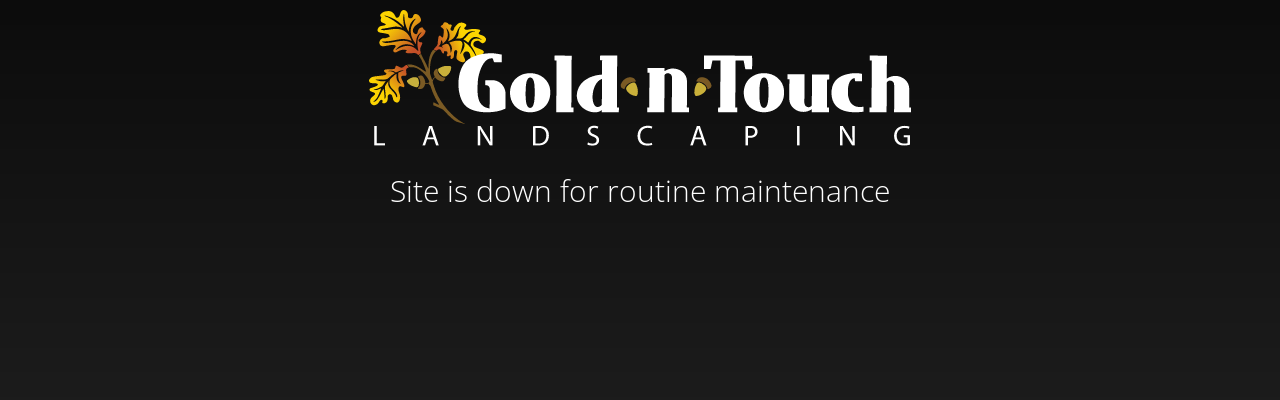

--- FILE ---
content_type: text/html; charset=UTF-8
request_url: https://goldntouchlandscaping.com/elementor-6/
body_size: 14131
content:
<!DOCTYPE html>
<html dir="ltr" lang="en-US" prefix="og: https://ogp.me/ns#">
<head>
	<meta charset="UTF-8">
		<title>Coming Soon - Gold-N-Touch Landscaping</title>

		<!-- All in One SEO 4.9.3 - aioseo.com -->
	<meta name="description" content="Site is down for routine maintenance" />
	<meta name="robots" content="max-image-preview:large" />
	<link rel="canonical" href="https://goldntouchlandscaping.com/elementor-6/" />
	<meta name="generator" content="All in One SEO (AIOSEO) 4.9.3" />
		<meta property="og:locale" content="en_US" />
		<meta property="og:site_name" content="Gold-N-Touch Landscaping - Serving the Dayton area since 1994" />
		<meta property="og:type" content="website" />
		<meta property="og:title" content="Coming Soon - Gold-N-Touch Landscaping" />
		<meta property="og:description" content="Site is down for routine maintenance" />
		<meta property="og:url" content="https://goldntouchlandscaping.com/elementor-6/" />
		<meta property="og:image" content="https://goldntouchlandscaping.com/wp-content/uploads/2023/06/GT-FB.jpg" />
		<meta property="og:image:secure_url" content="https://goldntouchlandscaping.com/wp-content/uploads/2023/06/GT-FB.jpg" />
		<meta property="og:image:width" content="1456" />
		<meta property="og:image:height" content="816" />
		<meta name="twitter:card" content="summary_large_image" />
		<meta name="twitter:title" content="Coming Soon - Gold-N-Touch Landscaping" />
		<meta name="twitter:description" content="Site is down for routine maintenance" />
		<meta name="twitter:image" content="https://goldntouchlandscaping.com/wp-content/uploads/2023/06/GT-FB.jpg" />
		<script type="application/ld+json" class="aioseo-schema">
			{"@context":"https:\/\/schema.org","@graph":[{"@type":"BreadcrumbList","@id":"https:\/\/goldntouchlandscaping.com\/elementor-6\/#breadcrumblist","itemListElement":[{"@type":"ListItem","@id":"https:\/\/goldntouchlandscaping.com#listItem","position":1,"name":"Home","item":"https:\/\/goldntouchlandscaping.com","nextItem":{"@type":"ListItem","@id":"https:\/\/goldntouchlandscaping.com\/elementor-6\/#listItem","name":"Coming Soon"}},{"@type":"ListItem","@id":"https:\/\/goldntouchlandscaping.com\/elementor-6\/#listItem","position":2,"name":"Coming Soon","previousItem":{"@type":"ListItem","@id":"https:\/\/goldntouchlandscaping.com#listItem","name":"Home"}}]},{"@type":"Organization","@id":"https:\/\/goldntouchlandscaping.com\/#organization","name":"Goldn-N-Touch Landscaping","description":"Serving the Dayton area since 1994","url":"https:\/\/goldntouchlandscaping.com\/","telephone":"+19372569760","sameAs":["https:\/\/www.facebook.com\/GoldNTouchLandscaping"]},{"@type":"WebPage","@id":"https:\/\/goldntouchlandscaping.com\/elementor-6\/#webpage","url":"https:\/\/goldntouchlandscaping.com\/elementor-6\/","name":"Coming Soon - Gold-N-Touch Landscaping","description":"Site is down for routine maintenance","inLanguage":"en-US","isPartOf":{"@id":"https:\/\/goldntouchlandscaping.com\/#website"},"breadcrumb":{"@id":"https:\/\/goldntouchlandscaping.com\/elementor-6\/#breadcrumblist"},"datePublished":"2023-04-18T23:11:20-04:00","dateModified":"2025-02-12T21:06:49-05:00"},{"@type":"WebSite","@id":"https:\/\/goldntouchlandscaping.com\/#website","url":"https:\/\/goldntouchlandscaping.com\/","name":"Goldn-N-Touch Landscaping","description":"Serving the Dayton area since 1994","inLanguage":"en-US","publisher":{"@id":"https:\/\/goldntouchlandscaping.com\/#organization"}}]}
		</script>
		<!-- All in One SEO -->

<link rel="alternate" type="application/rss+xml" title="Gold-N-Touch Landscaping &raquo; Feed" href="https://goldntouchlandscaping.com/feed/" />
<link rel="alternate" type="application/rss+xml" title="Gold-N-Touch Landscaping &raquo; Comments Feed" href="https://goldntouchlandscaping.com/comments/feed/" />
<link rel="alternate" title="oEmbed (JSON)" type="application/json+oembed" href="https://goldntouchlandscaping.com/wp-json/oembed/1.0/embed?url=https%3A%2F%2Fgoldntouchlandscaping.com%2Felementor-6%2F" />
<link rel="alternate" title="oEmbed (XML)" type="text/xml+oembed" href="https://goldntouchlandscaping.com/wp-json/oembed/1.0/embed?url=https%3A%2F%2Fgoldntouchlandscaping.com%2Felementor-6%2F&#038;format=xml" />
<style id='wp-img-auto-sizes-contain-inline-css'>
img:is([sizes=auto i],[sizes^="auto," i]){contain-intrinsic-size:3000px 1500px}
/*# sourceURL=wp-img-auto-sizes-contain-inline-css */
</style>

<style id='wp-emoji-styles-inline-css'>

	img.wp-smiley, img.emoji {
		display: inline !important;
		border: none !important;
		box-shadow: none !important;
		height: 1em !important;
		width: 1em !important;
		margin: 0 0.07em !important;
		vertical-align: -0.1em !important;
		background: none !important;
		padding: 0 !important;
	}
/*# sourceURL=wp-emoji-styles-inline-css */
</style>
<link rel='stylesheet' id='aioseo/css/src/vue/standalone/blocks/table-of-contents/global.scss-css' href='https://goldntouchlandscaping.com/wp-content/plugins/all-in-one-seo-pack/dist/Lite/assets/css/table-of-contents/global.e90f6d47.css?ver=4.9.3' media='all' />
<link rel='stylesheet' id='jet-engine-frontend-css' href='https://goldntouchlandscaping.com/wp-content/plugins/jet-engine/assets/css/frontend.css?ver=3.8.2.1' media='all' />
<style id='global-styles-inline-css'>
:root{--wp--preset--aspect-ratio--square: 1;--wp--preset--aspect-ratio--4-3: 4/3;--wp--preset--aspect-ratio--3-4: 3/4;--wp--preset--aspect-ratio--3-2: 3/2;--wp--preset--aspect-ratio--2-3: 2/3;--wp--preset--aspect-ratio--16-9: 16/9;--wp--preset--aspect-ratio--9-16: 9/16;--wp--preset--color--black: #000000;--wp--preset--color--cyan-bluish-gray: #abb8c3;--wp--preset--color--white: #ffffff;--wp--preset--color--pale-pink: #f78da7;--wp--preset--color--vivid-red: #cf2e2e;--wp--preset--color--luminous-vivid-orange: #ff6900;--wp--preset--color--luminous-vivid-amber: #fcb900;--wp--preset--color--light-green-cyan: #7bdcb5;--wp--preset--color--vivid-green-cyan: #00d084;--wp--preset--color--pale-cyan-blue: #8ed1fc;--wp--preset--color--vivid-cyan-blue: #0693e3;--wp--preset--color--vivid-purple: #9b51e0;--wp--preset--gradient--vivid-cyan-blue-to-vivid-purple: linear-gradient(135deg,rgb(6,147,227) 0%,rgb(155,81,224) 100%);--wp--preset--gradient--light-green-cyan-to-vivid-green-cyan: linear-gradient(135deg,rgb(122,220,180) 0%,rgb(0,208,130) 100%);--wp--preset--gradient--luminous-vivid-amber-to-luminous-vivid-orange: linear-gradient(135deg,rgb(252,185,0) 0%,rgb(255,105,0) 100%);--wp--preset--gradient--luminous-vivid-orange-to-vivid-red: linear-gradient(135deg,rgb(255,105,0) 0%,rgb(207,46,46) 100%);--wp--preset--gradient--very-light-gray-to-cyan-bluish-gray: linear-gradient(135deg,rgb(238,238,238) 0%,rgb(169,184,195) 100%);--wp--preset--gradient--cool-to-warm-spectrum: linear-gradient(135deg,rgb(74,234,220) 0%,rgb(151,120,209) 20%,rgb(207,42,186) 40%,rgb(238,44,130) 60%,rgb(251,105,98) 80%,rgb(254,248,76) 100%);--wp--preset--gradient--blush-light-purple: linear-gradient(135deg,rgb(255,206,236) 0%,rgb(152,150,240) 100%);--wp--preset--gradient--blush-bordeaux: linear-gradient(135deg,rgb(254,205,165) 0%,rgb(254,45,45) 50%,rgb(107,0,62) 100%);--wp--preset--gradient--luminous-dusk: linear-gradient(135deg,rgb(255,203,112) 0%,rgb(199,81,192) 50%,rgb(65,88,208) 100%);--wp--preset--gradient--pale-ocean: linear-gradient(135deg,rgb(255,245,203) 0%,rgb(182,227,212) 50%,rgb(51,167,181) 100%);--wp--preset--gradient--electric-grass: linear-gradient(135deg,rgb(202,248,128) 0%,rgb(113,206,126) 100%);--wp--preset--gradient--midnight: linear-gradient(135deg,rgb(2,3,129) 0%,rgb(40,116,252) 100%);--wp--preset--font-size--small: 13px;--wp--preset--font-size--medium: 20px;--wp--preset--font-size--large: 36px;--wp--preset--font-size--x-large: 42px;--wp--preset--spacing--20: 0.44rem;--wp--preset--spacing--30: 0.67rem;--wp--preset--spacing--40: 1rem;--wp--preset--spacing--50: 1.5rem;--wp--preset--spacing--60: 2.25rem;--wp--preset--spacing--70: 3.38rem;--wp--preset--spacing--80: 5.06rem;--wp--preset--shadow--natural: 6px 6px 9px rgba(0, 0, 0, 0.2);--wp--preset--shadow--deep: 12px 12px 50px rgba(0, 0, 0, 0.4);--wp--preset--shadow--sharp: 6px 6px 0px rgba(0, 0, 0, 0.2);--wp--preset--shadow--outlined: 6px 6px 0px -3px rgb(255, 255, 255), 6px 6px rgb(0, 0, 0);--wp--preset--shadow--crisp: 6px 6px 0px rgb(0, 0, 0);}:root { --wp--style--global--content-size: 800px;--wp--style--global--wide-size: 1200px; }:where(body) { margin: 0; }.wp-site-blocks > .alignleft { float: left; margin-right: 2em; }.wp-site-blocks > .alignright { float: right; margin-left: 2em; }.wp-site-blocks > .aligncenter { justify-content: center; margin-left: auto; margin-right: auto; }:where(.wp-site-blocks) > * { margin-block-start: 24px; margin-block-end: 0; }:where(.wp-site-blocks) > :first-child { margin-block-start: 0; }:where(.wp-site-blocks) > :last-child { margin-block-end: 0; }:root { --wp--style--block-gap: 24px; }:root :where(.is-layout-flow) > :first-child{margin-block-start: 0;}:root :where(.is-layout-flow) > :last-child{margin-block-end: 0;}:root :where(.is-layout-flow) > *{margin-block-start: 24px;margin-block-end: 0;}:root :where(.is-layout-constrained) > :first-child{margin-block-start: 0;}:root :where(.is-layout-constrained) > :last-child{margin-block-end: 0;}:root :where(.is-layout-constrained) > *{margin-block-start: 24px;margin-block-end: 0;}:root :where(.is-layout-flex){gap: 24px;}:root :where(.is-layout-grid){gap: 24px;}.is-layout-flow > .alignleft{float: left;margin-inline-start: 0;margin-inline-end: 2em;}.is-layout-flow > .alignright{float: right;margin-inline-start: 2em;margin-inline-end: 0;}.is-layout-flow > .aligncenter{margin-left: auto !important;margin-right: auto !important;}.is-layout-constrained > .alignleft{float: left;margin-inline-start: 0;margin-inline-end: 2em;}.is-layout-constrained > .alignright{float: right;margin-inline-start: 2em;margin-inline-end: 0;}.is-layout-constrained > .aligncenter{margin-left: auto !important;margin-right: auto !important;}.is-layout-constrained > :where(:not(.alignleft):not(.alignright):not(.alignfull)){max-width: var(--wp--style--global--content-size);margin-left: auto !important;margin-right: auto !important;}.is-layout-constrained > .alignwide{max-width: var(--wp--style--global--wide-size);}body .is-layout-flex{display: flex;}.is-layout-flex{flex-wrap: wrap;align-items: center;}.is-layout-flex > :is(*, div){margin: 0;}body .is-layout-grid{display: grid;}.is-layout-grid > :is(*, div){margin: 0;}body{padding-top: 0px;padding-right: 0px;padding-bottom: 0px;padding-left: 0px;}a:where(:not(.wp-element-button)){text-decoration: underline;}:root :where(.wp-element-button, .wp-block-button__link){background-color: #32373c;border-width: 0;color: #fff;font-family: inherit;font-size: inherit;font-style: inherit;font-weight: inherit;letter-spacing: inherit;line-height: inherit;padding-top: calc(0.667em + 2px);padding-right: calc(1.333em + 2px);padding-bottom: calc(0.667em + 2px);padding-left: calc(1.333em + 2px);text-decoration: none;text-transform: inherit;}.has-black-color{color: var(--wp--preset--color--black) !important;}.has-cyan-bluish-gray-color{color: var(--wp--preset--color--cyan-bluish-gray) !important;}.has-white-color{color: var(--wp--preset--color--white) !important;}.has-pale-pink-color{color: var(--wp--preset--color--pale-pink) !important;}.has-vivid-red-color{color: var(--wp--preset--color--vivid-red) !important;}.has-luminous-vivid-orange-color{color: var(--wp--preset--color--luminous-vivid-orange) !important;}.has-luminous-vivid-amber-color{color: var(--wp--preset--color--luminous-vivid-amber) !important;}.has-light-green-cyan-color{color: var(--wp--preset--color--light-green-cyan) !important;}.has-vivid-green-cyan-color{color: var(--wp--preset--color--vivid-green-cyan) !important;}.has-pale-cyan-blue-color{color: var(--wp--preset--color--pale-cyan-blue) !important;}.has-vivid-cyan-blue-color{color: var(--wp--preset--color--vivid-cyan-blue) !important;}.has-vivid-purple-color{color: var(--wp--preset--color--vivid-purple) !important;}.has-black-background-color{background-color: var(--wp--preset--color--black) !important;}.has-cyan-bluish-gray-background-color{background-color: var(--wp--preset--color--cyan-bluish-gray) !important;}.has-white-background-color{background-color: var(--wp--preset--color--white) !important;}.has-pale-pink-background-color{background-color: var(--wp--preset--color--pale-pink) !important;}.has-vivid-red-background-color{background-color: var(--wp--preset--color--vivid-red) !important;}.has-luminous-vivid-orange-background-color{background-color: var(--wp--preset--color--luminous-vivid-orange) !important;}.has-luminous-vivid-amber-background-color{background-color: var(--wp--preset--color--luminous-vivid-amber) !important;}.has-light-green-cyan-background-color{background-color: var(--wp--preset--color--light-green-cyan) !important;}.has-vivid-green-cyan-background-color{background-color: var(--wp--preset--color--vivid-green-cyan) !important;}.has-pale-cyan-blue-background-color{background-color: var(--wp--preset--color--pale-cyan-blue) !important;}.has-vivid-cyan-blue-background-color{background-color: var(--wp--preset--color--vivid-cyan-blue) !important;}.has-vivid-purple-background-color{background-color: var(--wp--preset--color--vivid-purple) !important;}.has-black-border-color{border-color: var(--wp--preset--color--black) !important;}.has-cyan-bluish-gray-border-color{border-color: var(--wp--preset--color--cyan-bluish-gray) !important;}.has-white-border-color{border-color: var(--wp--preset--color--white) !important;}.has-pale-pink-border-color{border-color: var(--wp--preset--color--pale-pink) !important;}.has-vivid-red-border-color{border-color: var(--wp--preset--color--vivid-red) !important;}.has-luminous-vivid-orange-border-color{border-color: var(--wp--preset--color--luminous-vivid-orange) !important;}.has-luminous-vivid-amber-border-color{border-color: var(--wp--preset--color--luminous-vivid-amber) !important;}.has-light-green-cyan-border-color{border-color: var(--wp--preset--color--light-green-cyan) !important;}.has-vivid-green-cyan-border-color{border-color: var(--wp--preset--color--vivid-green-cyan) !important;}.has-pale-cyan-blue-border-color{border-color: var(--wp--preset--color--pale-cyan-blue) !important;}.has-vivid-cyan-blue-border-color{border-color: var(--wp--preset--color--vivid-cyan-blue) !important;}.has-vivid-purple-border-color{border-color: var(--wp--preset--color--vivid-purple) !important;}.has-vivid-cyan-blue-to-vivid-purple-gradient-background{background: var(--wp--preset--gradient--vivid-cyan-blue-to-vivid-purple) !important;}.has-light-green-cyan-to-vivid-green-cyan-gradient-background{background: var(--wp--preset--gradient--light-green-cyan-to-vivid-green-cyan) !important;}.has-luminous-vivid-amber-to-luminous-vivid-orange-gradient-background{background: var(--wp--preset--gradient--luminous-vivid-amber-to-luminous-vivid-orange) !important;}.has-luminous-vivid-orange-to-vivid-red-gradient-background{background: var(--wp--preset--gradient--luminous-vivid-orange-to-vivid-red) !important;}.has-very-light-gray-to-cyan-bluish-gray-gradient-background{background: var(--wp--preset--gradient--very-light-gray-to-cyan-bluish-gray) !important;}.has-cool-to-warm-spectrum-gradient-background{background: var(--wp--preset--gradient--cool-to-warm-spectrum) !important;}.has-blush-light-purple-gradient-background{background: var(--wp--preset--gradient--blush-light-purple) !important;}.has-blush-bordeaux-gradient-background{background: var(--wp--preset--gradient--blush-bordeaux) !important;}.has-luminous-dusk-gradient-background{background: var(--wp--preset--gradient--luminous-dusk) !important;}.has-pale-ocean-gradient-background{background: var(--wp--preset--gradient--pale-ocean) !important;}.has-electric-grass-gradient-background{background: var(--wp--preset--gradient--electric-grass) !important;}.has-midnight-gradient-background{background: var(--wp--preset--gradient--midnight) !important;}.has-small-font-size{font-size: var(--wp--preset--font-size--small) !important;}.has-medium-font-size{font-size: var(--wp--preset--font-size--medium) !important;}.has-large-font-size{font-size: var(--wp--preset--font-size--large) !important;}.has-x-large-font-size{font-size: var(--wp--preset--font-size--x-large) !important;}
:root :where(.wp-block-pullquote){font-size: 1.5em;line-height: 1.6;}
/*# sourceURL=global-styles-inline-css */
</style>
<link rel='stylesheet' id='hello-elementor-css' href='https://goldntouchlandscaping.com/wp-content/themes/hello-elementor/assets/css/reset.css?ver=3.4.5' media='all' />
<link rel='stylesheet' id='hello-elementor-theme-style-css' href='https://goldntouchlandscaping.com/wp-content/themes/hello-elementor/assets/css/theme.css?ver=3.4.5' media='all' />
<link rel='stylesheet' id='hello-elementor-header-footer-css' href='https://goldntouchlandscaping.com/wp-content/themes/hello-elementor/assets/css/header-footer.css?ver=3.4.5' media='all' />
<link rel='stylesheet' id='elementor-frontend-css' href='https://goldntouchlandscaping.com/wp-content/plugins/elementor/assets/css/frontend.min.css?ver=3.34.1' media='all' />
<link rel='stylesheet' id='elementor-post-5-css' href='https://goldntouchlandscaping.com/wp-content/uploads/elementor/css/post-5.css?ver=1768704976' media='all' />
<link rel='stylesheet' id='jet-fb-option-field-select-css' href='https://goldntouchlandscaping.com/wp-content/plugins/jetformbuilder/modules/option-field/assets/build/select.css?ver=0edd78a6f12e2b918b82' media='all' />
<link rel='stylesheet' id='jet-fb-option-field-checkbox-css' href='https://goldntouchlandscaping.com/wp-content/plugins/jetformbuilder/modules/option-field/assets/build/checkbox.css?ver=6e25adbbae5a5d1bb65e' media='all' />
<link rel='stylesheet' id='jet-fb-option-field-radio-css' href='https://goldntouchlandscaping.com/wp-content/plugins/jetformbuilder/modules/option-field/assets/build/radio.css?ver=7c6d0d4d7df91e6bd6a4' media='all' />
<link rel='stylesheet' id='jet-fb-advanced-choices-css' href='https://goldntouchlandscaping.com/wp-content/plugins/jetformbuilder/modules/advanced-choices/assets/build/main.css?ver=ca05550a7cac3b9b55a3' media='all' />
<link rel='stylesheet' id='jet-fb-wysiwyg-css' href='https://goldntouchlandscaping.com/wp-content/plugins/jetformbuilder/modules/wysiwyg/assets/build/wysiwyg.css?ver=5a4d16fb6d7a94700261' media='all' />
<link rel='stylesheet' id='jet-fb-switcher-css' href='https://goldntouchlandscaping.com/wp-content/plugins/jetformbuilder/modules/switcher/assets/build/switcher.css?ver=06c887a8b9195e5a119d' media='all' />
<link rel='stylesheet' id='widget-image-css' href='https://goldntouchlandscaping.com/wp-content/plugins/elementor/assets/css/widget-image.min.css?ver=3.34.1' media='all' />
<link rel='stylesheet' id='widget-heading-css' href='https://goldntouchlandscaping.com/wp-content/plugins/elementor/assets/css/widget-heading.min.css?ver=3.34.1' media='all' />
<link rel='stylesheet' id='swiper-css' href='https://goldntouchlandscaping.com/wp-content/plugins/elementor/assets/lib/swiper/v8/css/swiper.min.css?ver=8.4.5' media='all' />
<link rel='stylesheet' id='e-swiper-css' href='https://goldntouchlandscaping.com/wp-content/plugins/elementor/assets/css/conditionals/e-swiper.min.css?ver=3.34.1' media='all' />
<link rel='stylesheet' id='e-animation-slideInDown-css' href='https://goldntouchlandscaping.com/wp-content/plugins/elementor/assets/lib/animations/styles/slideInDown.min.css?ver=3.34.1' media='all' />
<link rel='stylesheet' id='e-popup-css' href='https://goldntouchlandscaping.com/wp-content/plugins/elementor-pro/assets/css/conditionals/popup.min.css?ver=3.34.0' media='all' />
<link rel='stylesheet' id='widget-nested-tabs-css' href='https://goldntouchlandscaping.com/wp-content/plugins/elementor/assets/css/widget-nested-tabs.min.css?ver=3.34.1' media='all' />
<link rel='stylesheet' id='e-animation-slideInRight-css' href='https://goldntouchlandscaping.com/wp-content/plugins/elementor/assets/lib/animations/styles/slideInRight.min.css?ver=3.34.1' media='all' />
<link rel='stylesheet' id='elementor-icons-css' href='https://goldntouchlandscaping.com/wp-content/plugins/elementor/assets/lib/eicons/css/elementor-icons.min.css?ver=5.45.0' media='all' />
<link rel='stylesheet' id='stratum-widgets-style-css' href='https://goldntouchlandscaping.com/wp-content/plugins/stratum-pro/assets/css/style.min.css?ver=1.6.2' media='all' />
<link rel='stylesheet' id='elementor-post-6-css' href='https://goldntouchlandscaping.com/wp-content/uploads/elementor/css/post-6.css?ver=1768773881' media='all' />
<link rel='stylesheet' id='elementor-post-3217-css' href='https://goldntouchlandscaping.com/wp-content/uploads/elementor/css/post-3217.css?ver=1768704977' media='all' />
<link rel='stylesheet' id='elementor-post-3197-css' href='https://goldntouchlandscaping.com/wp-content/uploads/elementor/css/post-3197.css?ver=1768704977' media='all' />
<link rel='stylesheet' id='elementor-post-142-css' href='https://goldntouchlandscaping.com/wp-content/uploads/elementor/css/post-142.css?ver=1768704977' media='all' />
<link rel='stylesheet' id='elementor-gf-local-opensans-css' href='http://goldntouchlandscaping.com/wp-content/uploads/elementor/google-fonts/css/opensans.css?ver=1742259300' media='all' />
<link rel='stylesheet' id='elementor-icons-shared-0-css' href='https://goldntouchlandscaping.com/wp-content/plugins/elementor/assets/lib/font-awesome/css/fontawesome.min.css?ver=5.15.3' media='all' />
<link rel='stylesheet' id='elementor-icons-fa-solid-css' href='https://goldntouchlandscaping.com/wp-content/plugins/elementor/assets/lib/font-awesome/css/solid.min.css?ver=5.15.3' media='all' />
<script src="https://goldntouchlandscaping.com/wp-includes/js/jquery/jquery.min.js?ver=3.7.1" id="jquery-core-js"></script>
<script src="https://goldntouchlandscaping.com/wp-includes/js/jquery/jquery-migrate.min.js?ver=3.4.1" id="jquery-migrate-js"></script>
<link rel="https://api.w.org/" href="https://goldntouchlandscaping.com/wp-json/" /><link rel="alternate" title="JSON" type="application/json" href="https://goldntouchlandscaping.com/wp-json/wp/v2/pages/6" /><link rel="EditURI" type="application/rsd+xml" title="RSD" href="https://goldntouchlandscaping.com/xmlrpc.php?rsd" />
<meta name="generator" content="WordPress 6.9" />
<link rel='shortlink' href='https://goldntouchlandscaping.com/?p=6' />
<script>
        const currentSeason = "winter";
        console.log("Current Season:", currentSeason);
    </script><meta name="generator" content="Elementor 3.34.1; features: additional_custom_breakpoints; settings: css_print_method-external, google_font-enabled, font_display-swap">
			<style>
				.e-con.e-parent:nth-of-type(n+4):not(.e-lazyloaded):not(.e-no-lazyload),
				.e-con.e-parent:nth-of-type(n+4):not(.e-lazyloaded):not(.e-no-lazyload) * {
					background-image: none !important;
				}
				@media screen and (max-height: 1024px) {
					.e-con.e-parent:nth-of-type(n+3):not(.e-lazyloaded):not(.e-no-lazyload),
					.e-con.e-parent:nth-of-type(n+3):not(.e-lazyloaded):not(.e-no-lazyload) * {
						background-image: none !important;
					}
				}
				@media screen and (max-height: 640px) {
					.e-con.e-parent:nth-of-type(n+2):not(.e-lazyloaded):not(.e-no-lazyload),
					.e-con.e-parent:nth-of-type(n+2):not(.e-lazyloaded):not(.e-no-lazyload) * {
						background-image: none !important;
					}
				}
			</style>
						<meta name="theme-color" content="#FFFFFF">
			<link rel="icon" href="https://goldntouchlandscaping.com/wp-content/uploads/2023/06/cropped-social.icon_-32x32.png" sizes="32x32" />
<link rel="icon" href="https://goldntouchlandscaping.com/wp-content/uploads/2023/06/cropped-social.icon_-192x192.png" sizes="192x192" />
<link rel="apple-touch-icon" href="https://goldntouchlandscaping.com/wp-content/uploads/2023/06/cropped-social.icon_-180x180.png" />
<meta name="msapplication-TileImage" content="https://goldntouchlandscaping.com/wp-content/uploads/2023/06/cropped-social.icon_-270x270.png" />
	<meta name="viewport" content="width=device-width, initial-scale=1.0, viewport-fit=cover" /></head>
<body class="wp-singular page-template page-template-elementor_canvas page page-id-6 wp-embed-responsive wp-theme-hello-elementor hello-elementor-default elementor-default elementor-template-canvas elementor-kit-5 elementor-page elementor-page-6">
			<div data-elementor-type="wp-post" data-elementor-id="6" class="elementor elementor-6" data-elementor-post-type="page">
				<div class="elementor-element elementor-element-9ffff30 e-con-full e-flex e-con e-parent" data-id="9ffff30" data-element_type="container" data-settings="{&quot;background_background&quot;:&quot;gradient&quot;}">
				<div class="elementor-element elementor-element-88ba362 elementor-widget elementor-widget-image" data-id="88ba362" data-element_type="widget" data-widget_type="image.default">
				<div class="elementor-widget-container">
															<img fetchpriority="high" decoding="async" width="804" height="202" src="https://goldntouchlandscaping.com/wp-content/uploads/2024/12/GT_WH.svg" class="attachment-full size-full wp-image-6147" alt="" />															</div>
				</div>
				<div class="elementor-element elementor-element-043fa9c elementor-widget elementor-widget-heading" data-id="043fa9c" data-element_type="widget" data-widget_type="heading.default">
				<div class="elementor-widget-container">
					<h2 class="elementor-heading-title elementor-size-default">Site is down for routine maintenance </h2>				</div>
				</div>
				</div>
				</div>
		<script type="speculationrules">
{"prefetch":[{"source":"document","where":{"and":[{"href_matches":"/*"},{"not":{"href_matches":["/wp-*.php","/wp-admin/*","/wp-content/uploads/*","/wp-content/*","/wp-content/plugins/*","/wp-content/themes/hello-elementor/*","/*\\?(.+)"]}},{"not":{"selector_matches":"a[rel~=\"nofollow\"]"}},{"not":{"selector_matches":".no-prefetch, .no-prefetch a"}}]},"eagerness":"conservative"}]}
</script>
<script>
        document.addEventListener('DOMContentLoaded', function() {
            const announcementElement = document.getElementById('headMessage');
            if (announcementElement) {
                let announcementText = " ";
                if (announcementText.trim() !== '') {
                    announcementElement.innerHTML = `<span class='announcement-text'>${announcementText}</span>`;
                    announcementElement.style.opacity = 1;
                } else {
                    announcementElement.style.opacity = 0;
                }
            }
        });
    </script>		<div data-elementor-type="popup" data-elementor-id="3217" class="elementor elementor-3217 elementor-location-popup" data-elementor-settings="{&quot;entrance_animation&quot;:&quot;slideInDown&quot;,&quot;exit_animation&quot;:&quot;slideInDown&quot;,&quot;open_selector&quot;:&quot;.servicespop&quot;,&quot;entrance_animation_duration&quot;:{&quot;unit&quot;:&quot;px&quot;,&quot;size&quot;:1.2,&quot;sizes&quot;:[]},&quot;a11y_navigation&quot;:&quot;yes&quot;,&quot;triggers&quot;:[],&quot;timing&quot;:[]}" data-elementor-post-type="elementor_library">
			<div class="elementor-element elementor-element-8b07422 e-con-full e-flex e-con e-parent" data-id="8b07422" data-element_type="container">
		<div class="elementor-element elementor-element-070b66a e-con-full e-flex e-con e-child" data-id="070b66a" data-element_type="container">
				<div class="elementor-element elementor-element-604067a elementor-widget elementor-widget-image" data-id="604067a" data-element_type="widget" data-widget_type="image.default">
				<div class="elementor-widget-container">
															<img width="512" height="512" src="https://goldntouchlandscaping.com/wp-content/uploads/2023/06/social.icon_.png" class="attachment-large size-large wp-image-2043" alt="" srcset="https://goldntouchlandscaping.com/wp-content/uploads/2023/06/social.icon_.png 512w, https://goldntouchlandscaping.com/wp-content/uploads/2023/06/social.icon_-300x300.png 300w, https://goldntouchlandscaping.com/wp-content/uploads/2023/06/social.icon_-150x150.png 150w" sizes="(max-width: 512px) 100vw, 512px" />															</div>
				</div>
				</div>
		<a class="elementor-element elementor-element-c9fa6a8 e-con-full e-flex e-con e-child" data-id="c9fa6a8" data-element_type="container">
				<div class="elementor-element elementor-element-58bb133 elementor-widget elementor-widget-heading" data-id="58bb133" data-element_type="widget" data-widget_type="heading.default">
				<div class="elementor-widget-container">
					<h2 class="elementor-heading-title elementor-size-default">Coming Soon</h2>				</div>
				</div>
				<div class="elementor-element elementor-element-43873f1 elementor-widget elementor-widget-jet-listing-dynamic-field" data-id="43873f1" data-element_type="widget" data-widget_type="jet-listing-dynamic-field.default">
				<div class="elementor-widget-container">
					<div class="jet-listing jet-listing-dynamic-field display-inline"><div class="jet-listing-dynamic-field__inline-wrap"><div class="jet-listing-dynamic-field__content" ></div></div></div>				</div>
				</div>
				<div class="elementor-element elementor-element-9d2a5e2 elementor-widget elementor-widget-jet-listing-grid" data-id="9d2a5e2" data-element_type="widget" data-settings="{&quot;columns&quot;:&quot;4&quot;}" data-widget_type="jet-listing-grid.default">
				<div class="elementor-widget-container">
					<div class="jet-listing-grid jet-listing"><div class="jet-listing-not-found jet-listing-grid__items" data-nav="{&quot;enabled&quot;:false,&quot;type&quot;:null,&quot;more_el&quot;:null,&quot;query&quot;:[],&quot;widget_settings&quot;:{&quot;lisitng_id&quot;:3197,&quot;posts_num&quot;:4,&quot;columns&quot;:4,&quot;columns_tablet&quot;:4,&quot;columns_mobile&quot;:4,&quot;column_min_width&quot;:240,&quot;column_min_width_tablet&quot;:240,&quot;column_min_width_mobile&quot;:240,&quot;inline_columns_css&quot;:false,&quot;is_archive_template&quot;:&quot;&quot;,&quot;post_status&quot;:[&quot;publish&quot;],&quot;use_random_posts_num&quot;:&quot;&quot;,&quot;max_posts_num&quot;:9,&quot;not_found_message&quot;:&quot;No data was found&quot;,&quot;is_masonry&quot;:false,&quot;equal_columns_height&quot;:&quot;yes&quot;,&quot;use_load_more&quot;:&quot;&quot;,&quot;load_more_id&quot;:&quot;&quot;,&quot;load_more_type&quot;:&quot;click&quot;,&quot;load_more_offset&quot;:{&quot;unit&quot;:&quot;px&quot;,&quot;size&quot;:0,&quot;sizes&quot;:[]},&quot;use_custom_post_types&quot;:&quot;&quot;,&quot;custom_post_types&quot;:[],&quot;hide_widget_if&quot;:&quot;&quot;,&quot;carousel_enabled&quot;:&quot;&quot;,&quot;slides_to_scroll&quot;:&quot;1&quot;,&quot;arrows&quot;:&quot;true&quot;,&quot;arrow_icon&quot;:&quot;fa fa-angle-left&quot;,&quot;dots&quot;:&quot;&quot;,&quot;autoplay&quot;:&quot;true&quot;,&quot;pause_on_hover&quot;:&quot;true&quot;,&quot;autoplay_speed&quot;:5000,&quot;infinite&quot;:&quot;true&quot;,&quot;center_mode&quot;:&quot;&quot;,&quot;effect&quot;:&quot;slide&quot;,&quot;speed&quot;:500,&quot;inject_alternative_items&quot;:&quot;&quot;,&quot;injection_items&quot;:[],&quot;scroll_slider_enabled&quot;:&quot;&quot;,&quot;scroll_slider_on&quot;:[&quot;desktop&quot;,&quot;tablet&quot;,&quot;mobile&quot;],&quot;custom_query&quot;:false,&quot;custom_query_id&quot;:&quot;&quot;,&quot;_element_id&quot;:&quot;&quot;,&quot;collapse_first_last_gap&quot;:false,&quot;list_tag_selection&quot;:&quot;&quot;,&quot;list_items_wrapper_tag&quot;:&quot;div&quot;,&quot;list_item_tag&quot;:&quot;div&quot;,&quot;empty_items_wrapper_tag&quot;:&quot;div&quot;}}" data-listing-source="terms" data-listing-id="3197" data-query-id="" data-queried-id="6|WP_Post">No data was found</div></div>				</div>
				</div>
				</a>
				</div>
				</div>
				<div data-elementor-type="popup" data-elementor-id="142" class="elementor elementor-142 elementor-location-popup" data-elementor-settings="{&quot;entrance_animation&quot;:&quot;slideInRight&quot;,&quot;exit_animation&quot;:&quot;slideInRight&quot;,&quot;entrance_animation_duration&quot;:{&quot;unit&quot;:&quot;px&quot;,&quot;size&quot;:1.2,&quot;sizes&quot;:[]},&quot;a11y_navigation&quot;:&quot;yes&quot;,&quot;triggers&quot;:[],&quot;timing&quot;:[]}" data-elementor-post-type="elementor_library">
			<div class="elementor-element elementor-element-868b8b8 e-con-full e-flex e-con e-parent" data-id="868b8b8" data-element_type="container" data-settings="{&quot;background_background&quot;:&quot;classic&quot;}">
		<div class="elementor-element elementor-element-5834088 e-flex e-con-boxed e-con e-child" data-id="5834088" data-element_type="container">
					<div class="e-con-inner">
				<div class="elementor-element elementor-element-5bf4ccd elementor-widget elementor-widget-image" data-id="5bf4ccd" data-element_type="widget" data-widget_type="image.default">
				<div class="elementor-widget-container">
															<img width="600" height="614" src="https://goldntouchlandscaping.com/wp-content/uploads/2023/04/whatsapp-logo.png" class="attachment-large size-large wp-image-345" alt="" srcset="https://goldntouchlandscaping.com/wp-content/uploads/2023/04/whatsapp-logo.png 600w, https://goldntouchlandscaping.com/wp-content/uploads/2023/04/whatsapp-logo-293x300.png 293w" sizes="(max-width: 600px) 100vw, 600px" />															</div>
				</div>
				<div class="elementor-element elementor-element-e966007 elementor-widget elementor-widget-heading" data-id="e966007" data-element_type="widget" data-widget_type="heading.default">
				<div class="elementor-widget-container">
					<h2 class="elementor-heading-title elementor-size-default">WhatsApp</h2>				</div>
				</div>
					</div>
				</div>
				<div class="elementor-element elementor-element-0c082a3 elementor-widget__width-inherit elementor-widget elementor-widget-heading" data-id="0c082a3" data-element_type="widget" data-widget_type="heading.default">
				<div class="elementor-widget-container">
					<h2 class="elementor-heading-title elementor-size-default">We typically respond within the hour during business hours</h2>				</div>
				</div>
				<div class="elementor-element elementor-element-dd007d1 e-n-tabs-mobile elementor-widget elementor-widget-n-tabs" data-id="dd007d1" data-element_type="widget" data-settings="{&quot;horizontal_scroll&quot;:&quot;disable&quot;}" data-widget_type="nested-tabs.default">
				<div class="elementor-widget-container">
							<div class="e-n-tabs" data-widget-number="231737297" aria-label="Tabs. Open items with Enter or Space, close with Escape and navigate using the Arrow keys.">
			<div class="e-n-tabs-heading" role="tablist">
					<button id="e-n-tab-title-2317372971" data-tab-title-id="e-n-tab-title-2317372971" class="e-n-tab-title" aria-selected="true" data-tab-index="1" role="tab" tabindex="0" aria-controls="e-n-tab-content-2317372971" style="--n-tabs-title-order: 1;">
					<span class="e-n-tab-icon">
			<i aria-hidden="true" class="fas fa-mobile-alt"></i>			<i aria-hidden="true" class="fas fa-mobile-alt"></i>		</span>
					<span class="e-n-tab-title-text">
				Mobile App			</span>
		</button>
				<button id="e-n-tab-title-2317372972" data-tab-title-id="e-n-tab-title-2317372972" class="e-n-tab-title" aria-selected="false" data-tab-index="2" role="tab" tabindex="-1" aria-controls="e-n-tab-content-2317372972" style="--n-tabs-title-order: 2;">
					<span class="e-n-tab-icon">
			<i aria-hidden="true" class="fas fa-laptop"></i>			<i aria-hidden="true" class="fas fa-laptop"></i>		</span>
					<span class="e-n-tab-title-text">
				Desktop App			</span>
		</button>
					</div>
			<div class="e-n-tabs-content">
				<div id="e-n-tab-content-2317372971" role="tabpanel" aria-labelledby="e-n-tab-title-2317372971" data-tab-index="1" style="--n-tabs-title-order: 1;" class="e-active elementor-element elementor-element-5fbd842 e-con-full e-flex e-con e-parent" data-id="5fbd842" data-element_type="container">
		<div class="elementor-element elementor-element-ad5dc5d e-con-full e-flex e-con e-child" data-id="ad5dc5d" data-element_type="container" data-settings="{&quot;background_background&quot;:&quot;classic&quot;}">
				<div class="elementor-element elementor-element-0e56c1f elementor-widget elementor-widget-image" data-id="0e56c1f" data-element_type="widget" data-widget_type="image.default">
				<div class="elementor-widget-container">
															<img width="800" height="796" src="https://goldntouchlandscaping.com/wp-content/uploads/2023/05/GT.QR_.AC_.jpg" class="attachment-large size-large wp-image-2455" alt="" srcset="https://goldntouchlandscaping.com/wp-content/uploads/2023/05/GT.QR_.AC_.jpg 883w, https://goldntouchlandscaping.com/wp-content/uploads/2023/05/GT.QR_.AC_-300x300.jpg 300w, https://goldntouchlandscaping.com/wp-content/uploads/2023/05/GT.QR_.AC_-150x150.jpg 150w, https://goldntouchlandscaping.com/wp-content/uploads/2023/05/GT.QR_.AC_-768x765.jpg 768w" sizes="(max-width: 800px) 100vw, 800px" />															</div>
				</div>
				</div>
				<div class="elementor-element elementor-element-18feaf1 elementor-widget elementor-widget-heading" data-id="18feaf1" data-element_type="widget" data-widget_type="heading.default">
				<div class="elementor-widget-container">
					<h2 class="elementor-heading-title elementor-size-default">Scan QR  to open mobile app</h2>				</div>
				</div>
				</div>
		<div id="e-n-tab-content-2317372972" role="tabpanel" aria-labelledby="e-n-tab-title-2317372972" data-tab-index="2" style="--n-tabs-title-order: 2;" class=" elementor-element elementor-element-190608d e-con-full e-flex e-con e-parent" data-id="190608d" data-element_type="container">
				<div class="elementor-element elementor-element-d8dd66c elementor-widget__width-initial elementor-widget elementor-widget-html" data-id="d8dd66c" data-element_type="widget" data-widget_type="html.default">
				<div class="elementor-widget-container">
					<form action="https://api.whatsapp.com/send" method="GET" target="_blank">
  <label for="message" class="whatsapp-label">Enter your message:</label><br>
  <textarea id="message" name="text" class="whatsapp-textarea"></textarea><br>
  <input type="hidden" name="phone" value="9373698932">
  <button type="submit" class="whatsapp-button">
    <img src="http://goldntouchlandscaping.com/wp-content/uploads/2023/05/whatsapp-logo-OPT.png" alt="WhatsApp icon" width="20" height="20">
    Message on Desktop App
  </button>
</form>

<script>
  const gtwhatsappform = document.getElementById('message');
	gtwhatsappform.blur();
	document.activeElement.blur();
</script>

				</div>
				</div>
				</div>
					</div>
		</div>
						</div>
				</div>
		<a class="elementor-element elementor-element-cdc66f8 e-con-full e-flex e-con e-child" data-id="cdc66f8" data-element_type="container" data-settings="{&quot;background_background&quot;:&quot;classic&quot;}" href="http://goldntouchlandscaping.com/facebook/">
				<div class="elementor-element elementor-element-8ec5ab8 elementor-widget elementor-widget-image" data-id="8ec5ab8" data-element_type="widget" data-widget_type="image.default">
				<div class="elementor-widget-container">
															<img width="601" height="600" src="https://goldntouchlandscaping.com/wp-content/uploads/2023/06/messenger-2.png" class="attachment-large size-large wp-image-1622" alt="" srcset="https://goldntouchlandscaping.com/wp-content/uploads/2023/06/messenger-2.png 601w, https://goldntouchlandscaping.com/wp-content/uploads/2023/06/messenger-2-300x300.png 300w, https://goldntouchlandscaping.com/wp-content/uploads/2023/06/messenger-2-150x150.png 150w" sizes="(max-width: 601px) 100vw, 601px" />															</div>
				</div>
				<div class="elementor-element elementor-element-e3a6fb0 elementor-widget elementor-widget-heading" data-id="e3a6fb0" data-element_type="widget" data-widget_type="heading.default">
				<div class="elementor-widget-container">
					<h2 class="elementor-heading-title elementor-size-default">Open Messenger Chat</h2>				</div>
				</div>
				</a>
				<div class="elementor-element elementor-element-0687b9c elementor-widget__width-inherit elementor-widget elementor-widget-heading" data-id="0687b9c" data-element_type="widget" data-widget_type="heading.default">
				<div class="elementor-widget-container">
					<h2 class="elementor-heading-title elementor-size-default">We typically respond the next business day</h2>				</div>
				</div>
				</div>
				</div>
					<script>
				const lazyloadRunObserver = () => {
					const lazyloadBackgrounds = document.querySelectorAll( `.e-con.e-parent:not(.e-lazyloaded)` );
					const lazyloadBackgroundObserver = new IntersectionObserver( ( entries ) => {
						entries.forEach( ( entry ) => {
							if ( entry.isIntersecting ) {
								let lazyloadBackground = entry.target;
								if( lazyloadBackground ) {
									lazyloadBackground.classList.add( 'e-lazyloaded' );
								}
								lazyloadBackgroundObserver.unobserve( entry.target );
							}
						});
					}, { rootMargin: '200px 0px 200px 0px' } );
					lazyloadBackgrounds.forEach( ( lazyloadBackground ) => {
						lazyloadBackgroundObserver.observe( lazyloadBackground );
					} );
				};
				const events = [
					'DOMContentLoaded',
					'elementor/lazyload/observe',
				];
				events.forEach( ( event ) => {
					document.addEventListener( event, lazyloadRunObserver );
				} );
			</script>
			<script src="https://goldntouchlandscaping.com/wp-content/plugins/stratum-pro/assets/js/editor-panel.min.js?ver=1.6.2" id="stratum-editor-panel-js-js"></script>
<script src="https://goldntouchlandscaping.com/wp-content/themes/hello-elementor/assets/js/hello-frontend.js?ver=3.4.5" id="hello-theme-frontend-js"></script>
<script src="https://goldntouchlandscaping.com/wp-content/plugins/elementor/assets/js/webpack.runtime.min.js?ver=3.34.1" id="elementor-webpack-runtime-js"></script>
<script src="https://goldntouchlandscaping.com/wp-content/plugins/elementor/assets/js/frontend-modules.min.js?ver=3.34.1" id="elementor-frontend-modules-js"></script>
<script src="https://goldntouchlandscaping.com/wp-includes/js/jquery/ui/core.min.js?ver=1.13.3" id="jquery-ui-core-js"></script>
<script id="elementor-frontend-js-before">
var elementorFrontendConfig = {"environmentMode":{"edit":false,"wpPreview":false,"isScriptDebug":false},"i18n":{"shareOnFacebook":"Share on Facebook","shareOnTwitter":"Share on Twitter","pinIt":"Pin it","download":"Download","downloadImage":"Download image","fullscreen":"Fullscreen","zoom":"Zoom","share":"Share","playVideo":"Play Video","previous":"Previous","next":"Next","close":"Close","a11yCarouselPrevSlideMessage":"Previous slide","a11yCarouselNextSlideMessage":"Next slide","a11yCarouselFirstSlideMessage":"This is the first slide","a11yCarouselLastSlideMessage":"This is the last slide","a11yCarouselPaginationBulletMessage":"Go to slide"},"is_rtl":false,"breakpoints":{"xs":0,"sm":480,"md":768,"lg":1025,"xl":1440,"xxl":1600},"responsive":{"breakpoints":{"mobile":{"label":"Mobile Portrait","value":767,"default_value":767,"direction":"max","is_enabled":true},"mobile_extra":{"label":"Mobile Landscape","value":880,"default_value":880,"direction":"max","is_enabled":false},"tablet":{"label":"Tablet Portrait","value":1024,"default_value":1024,"direction":"max","is_enabled":true},"tablet_extra":{"label":"Tablet Landscape","value":1200,"default_value":1200,"direction":"max","is_enabled":false},"laptop":{"label":"Laptop","value":1366,"default_value":1366,"direction":"max","is_enabled":false},"widescreen":{"label":"Widescreen","value":2400,"default_value":2400,"direction":"min","is_enabled":false}},"hasCustomBreakpoints":false},"version":"3.34.1","is_static":false,"experimentalFeatures":{"additional_custom_breakpoints":true,"container":true,"theme_builder_v2":true,"hello-theme-header-footer":true,"nested-elements":true,"home_screen":true,"global_classes_should_enforce_capabilities":true,"e_variables":true,"cloud-library":true,"e_opt_in_v4_page":true,"e_interactions":true,"import-export-customization":true,"mega-menu":true,"e_pro_variables":true},"urls":{"assets":"https:\/\/goldntouchlandscaping.com\/wp-content\/plugins\/elementor\/assets\/","ajaxurl":"https:\/\/goldntouchlandscaping.com\/wp-admin\/admin-ajax.php","uploadUrl":"http:\/\/goldntouchlandscaping.com\/wp-content\/uploads"},"nonces":{"floatingButtonsClickTracking":"5fc40a4f1a"},"swiperClass":"swiper","settings":{"page":[],"editorPreferences":[]},"kit":{"body_background_background":"classic","active_breakpoints":["viewport_mobile","viewport_tablet"],"global_image_lightbox":"yes","lightbox_enable_share":"yes","hello_header_logo_type":"title","hello_header_menu_layout":"horizontal","hello_footer_logo_type":"logo"},"post":{"id":6,"title":"Coming%20Soon%20-%20Gold-N-Touch%20Landscaping","excerpt":"","featuredImage":false}};
//# sourceURL=elementor-frontend-js-before
</script>
<script src="https://goldntouchlandscaping.com/wp-content/plugins/elementor/assets/js/frontend.min.js?ver=3.34.1" id="elementor-frontend-js"></script>
<script src="https://goldntouchlandscaping.com/wp-content/plugins/jetformbuilder/modules/jet-plugins/assets/build/index.js?ver=1.0.0" id="jet-plugins-js"></script>
<script id="jet-engine-frontend-js-extra">
var JetEngineSettings = {"ajaxurl":"https://goldntouchlandscaping.com/wp-admin/admin-ajax.php","ajaxlisting":"https://goldntouchlandscaping.com/elementor-6/?nocache=1768873973","restNonce":"951e403cfc","hoverActionTimeout":"400","post_id":"6","query_builder":{"custom_ids":[]},"addedPostCSS":["3197"]};
//# sourceURL=jet-engine-frontend-js-extra
</script>
<script src="https://goldntouchlandscaping.com/wp-content/plugins/jet-engine/assets/js/frontend.js?ver=3.8.2.1" id="jet-engine-frontend-js"></script>
<script src="https://goldntouchlandscaping.com/wp-content/plugins/elementor-pro/assets/js/webpack-pro.runtime.min.js?ver=3.34.0" id="elementor-pro-webpack-runtime-js"></script>
<script src="https://goldntouchlandscaping.com/wp-includes/js/dist/hooks.min.js?ver=dd5603f07f9220ed27f1" id="wp-hooks-js"></script>
<script src="https://goldntouchlandscaping.com/wp-includes/js/dist/i18n.min.js?ver=c26c3dc7bed366793375" id="wp-i18n-js"></script>
<script id="wp-i18n-js-after">
wp.i18n.setLocaleData( { 'text direction\u0004ltr': [ 'ltr' ] } );
wp.i18n.setLocaleData( {"":{"domain":"stratum","lang":"en_US"}}, "stratum"  );
//# sourceURL=wp-i18n-js-after
</script>
<script id="elementor-pro-frontend-js-before">
var ElementorProFrontendConfig = {"ajaxurl":"https:\/\/goldntouchlandscaping.com\/wp-admin\/admin-ajax.php","nonce":"85282b8c34","urls":{"assets":"https:\/\/goldntouchlandscaping.com\/wp-content\/plugins\/elementor-pro\/assets\/","rest":"https:\/\/goldntouchlandscaping.com\/wp-json\/"},"settings":{"lazy_load_background_images":true},"popup":{"hasPopUps":true},"shareButtonsNetworks":{"facebook":{"title":"Facebook","has_counter":true},"twitter":{"title":"Twitter"},"linkedin":{"title":"LinkedIn","has_counter":true},"pinterest":{"title":"Pinterest","has_counter":true},"reddit":{"title":"Reddit","has_counter":true},"vk":{"title":"VK","has_counter":true},"odnoklassniki":{"title":"OK","has_counter":true},"tumblr":{"title":"Tumblr"},"digg":{"title":"Digg"},"skype":{"title":"Skype"},"stumbleupon":{"title":"StumbleUpon","has_counter":true},"mix":{"title":"Mix"},"telegram":{"title":"Telegram"},"pocket":{"title":"Pocket","has_counter":true},"xing":{"title":"XING","has_counter":true},"whatsapp":{"title":"WhatsApp"},"email":{"title":"Email"},"print":{"title":"Print"},"x-twitter":{"title":"X"},"threads":{"title":"Threads"}},"facebook_sdk":{"lang":"en_US","app_id":""},"lottie":{"defaultAnimationUrl":"https:\/\/goldntouchlandscaping.com\/wp-content\/plugins\/elementor-pro\/modules\/lottie\/assets\/animations\/default.json"}};
//# sourceURL=elementor-pro-frontend-js-before
</script>
<script src="https://goldntouchlandscaping.com/wp-content/plugins/elementor-pro/assets/js/frontend.min.js?ver=3.34.0" id="elementor-pro-frontend-js"></script>
<script src="https://goldntouchlandscaping.com/wp-content/plugins/elementor-pro/assets/js/elements-handlers.min.js?ver=3.34.0" id="pro-elements-handlers-js"></script>
<script src="https://goldntouchlandscaping.com/wp-includes/js/imagesloaded.min.js?ver=5.0.0" id="imagesloaded-js"></script>
<script id="stratum-frontend-js-js-extra">
var stratum = {"localeData":{"":{"domain":"stratum","lang":"en_US"}},"settings":{"wide_support":true},"ajax_url":"https://goldntouchlandscaping.com/wp-admin/admin-ajax.php","nonces":{"get_articles":"d284bea900","get_elementor_templates":"4efd7eae91"}};
//# sourceURL=stratum-frontend-js-js-extra
</script>
<script src="https://goldntouchlandscaping.com/wp-content/plugins/stratum-pro/assets/js/frontend.min.js?ver=1.6.2" id="stratum-frontend-js-js"></script>
<script id="wp-emoji-settings" type="application/json">
{"baseUrl":"https://s.w.org/images/core/emoji/17.0.2/72x72/","ext":".png","svgUrl":"https://s.w.org/images/core/emoji/17.0.2/svg/","svgExt":".svg","source":{"concatemoji":"https://goldntouchlandscaping.com/wp-includes/js/wp-emoji-release.min.js?ver=6.9"}}
</script>
<script type="module">
/*! This file is auto-generated */
const a=JSON.parse(document.getElementById("wp-emoji-settings").textContent),o=(window._wpemojiSettings=a,"wpEmojiSettingsSupports"),s=["flag","emoji"];function i(e){try{var t={supportTests:e,timestamp:(new Date).valueOf()};sessionStorage.setItem(o,JSON.stringify(t))}catch(e){}}function c(e,t,n){e.clearRect(0,0,e.canvas.width,e.canvas.height),e.fillText(t,0,0);t=new Uint32Array(e.getImageData(0,0,e.canvas.width,e.canvas.height).data);e.clearRect(0,0,e.canvas.width,e.canvas.height),e.fillText(n,0,0);const a=new Uint32Array(e.getImageData(0,0,e.canvas.width,e.canvas.height).data);return t.every((e,t)=>e===a[t])}function p(e,t){e.clearRect(0,0,e.canvas.width,e.canvas.height),e.fillText(t,0,0);var n=e.getImageData(16,16,1,1);for(let e=0;e<n.data.length;e++)if(0!==n.data[e])return!1;return!0}function u(e,t,n,a){switch(t){case"flag":return n(e,"\ud83c\udff3\ufe0f\u200d\u26a7\ufe0f","\ud83c\udff3\ufe0f\u200b\u26a7\ufe0f")?!1:!n(e,"\ud83c\udde8\ud83c\uddf6","\ud83c\udde8\u200b\ud83c\uddf6")&&!n(e,"\ud83c\udff4\udb40\udc67\udb40\udc62\udb40\udc65\udb40\udc6e\udb40\udc67\udb40\udc7f","\ud83c\udff4\u200b\udb40\udc67\u200b\udb40\udc62\u200b\udb40\udc65\u200b\udb40\udc6e\u200b\udb40\udc67\u200b\udb40\udc7f");case"emoji":return!a(e,"\ud83e\u1fac8")}return!1}function f(e,t,n,a){let r;const o=(r="undefined"!=typeof WorkerGlobalScope&&self instanceof WorkerGlobalScope?new OffscreenCanvas(300,150):document.createElement("canvas")).getContext("2d",{willReadFrequently:!0}),s=(o.textBaseline="top",o.font="600 32px Arial",{});return e.forEach(e=>{s[e]=t(o,e,n,a)}),s}function r(e){var t=document.createElement("script");t.src=e,t.defer=!0,document.head.appendChild(t)}a.supports={everything:!0,everythingExceptFlag:!0},new Promise(t=>{let n=function(){try{var e=JSON.parse(sessionStorage.getItem(o));if("object"==typeof e&&"number"==typeof e.timestamp&&(new Date).valueOf()<e.timestamp+604800&&"object"==typeof e.supportTests)return e.supportTests}catch(e){}return null}();if(!n){if("undefined"!=typeof Worker&&"undefined"!=typeof OffscreenCanvas&&"undefined"!=typeof URL&&URL.createObjectURL&&"undefined"!=typeof Blob)try{var e="postMessage("+f.toString()+"("+[JSON.stringify(s),u.toString(),c.toString(),p.toString()].join(",")+"));",a=new Blob([e],{type:"text/javascript"});const r=new Worker(URL.createObjectURL(a),{name:"wpTestEmojiSupports"});return void(r.onmessage=e=>{i(n=e.data),r.terminate(),t(n)})}catch(e){}i(n=f(s,u,c,p))}t(n)}).then(e=>{for(const n in e)a.supports[n]=e[n],a.supports.everything=a.supports.everything&&a.supports[n],"flag"!==n&&(a.supports.everythingExceptFlag=a.supports.everythingExceptFlag&&a.supports[n]);var t;a.supports.everythingExceptFlag=a.supports.everythingExceptFlag&&!a.supports.flag,a.supports.everything||((t=a.source||{}).concatemoji?r(t.concatemoji):t.wpemoji&&t.twemoji&&(r(t.twemoji),r(t.wpemoji)))});
//# sourceURL=https://goldntouchlandscaping.com/wp-includes/js/wp-emoji-loader.min.js
</script>
	</body>
</html>


<!-- Page cached by LiteSpeed Cache 7.7 on 2026-01-19 20:52:53 -->

--- FILE ---
content_type: text/css
request_url: https://goldntouchlandscaping.com/wp-content/uploads/elementor/css/post-5.css?ver=1768704976
body_size: 1091
content:
.elementor-kit-5{--e-global-color-primary:#000000;--e-global-color-secondary:#54595F;--e-global-color-text:#7A7A7A;--e-global-color-accent:#61CE70;--e-global-color-d37c05c:#56B463;--e-global-color-a9805a4:#FFFFFF;--e-global-color-4f2d15a:#000000;--e-global-color-eac68d2:#FCF7D9;--e-global-color-de705b9:#545454;--e-global-color-1e3324c:#469C52;--e-global-color-e9f56a2:#E6E6E6;--e-global-color-5888bc0:#007010;--e-global-color-bf86bc9:#F2F2F2;--e-global-color-8ff52a4:#2449F6;--e-global-color-f652148:#182928;--e-global-typography-primary-font-family:"Lato";--e-global-typography-primary-font-size:16px;--e-global-typography-primary-font-weight:600;--e-global-typography-secondary-font-family:"Lato";--e-global-typography-secondary-font-size:24px;--e-global-typography-secondary-font-weight:600;--e-global-typography-text-font-family:"Lato";--e-global-typography-text-font-size:16px;--e-global-typography-text-font-weight:400;--e-global-typography-accent-font-family:"Lato";--e-global-typography-accent-font-size:16px;--e-global-typography-accent-font-weight:500;background-color:#B1B1B1;}.elementor-kit-5 e-page-transition{background-color:#FFBC7D;}.elementor-section.elementor-section-boxed > .elementor-container{max-width:1140px;}.e-con{--container-max-width:1140px;}.elementor-widget:not(:last-child){margin-block-end:20px;}.elementor-element{--widgets-spacing:20px 20px;--widgets-spacing-row:20px;--widgets-spacing-column:20px;}{}h1.entry-title{display:var(--page-title-display);}.site-header .site-branding{flex-direction:column;align-items:stretch;}.site-header{padding-inline-end:0px;padding-inline-start:0px;}.site-footer .site-branding{flex-direction:column;align-items:stretch;}@media(max-width:1024px){.elementor-section.elementor-section-boxed > .elementor-container{max-width:1024px;}.e-con{--container-max-width:1024px;}}@media(max-width:767px){.elementor-section.elementor-section-boxed > .elementor-container{max-width:767px;}.e-con{--container-max-width:767px;}}/* Start custom CSS */body, html{
    overflow-x: hidden;
}

.footHome{
    max-width: 550px!important;
}

.tsl-button {
	--hamburger-color: white;
	--close-x-color: white;
	display: block;
	height: 18px;
	cursor: pointer;
	position: relative;
	z-index: 101;
}



.elementor-2028 {
	width: 100%;
}

.season1icon i {
    color: #61ce70!important;
}


.tsl-navigation {
	position: fixed;
	top: 0;
	left: 0;
	transform: translateX(100%);
	overflow: hidden;
	transition: transform 0.2s;
	width: 100%;
	height: 100vh;
	z-index: 100;
}

.tsl-navigation {
	display: flex;
	justify-content: center;
	align-items: center;
}




/* toggle hamburger*/

.tsl-button .hamburguer {
	position: relative;
}

.tsl-button .hamburguer span{
	display: block;
	height: 2px;
	width: 24px;
	background: var(--hamburger-color);
	transform-origin: 50% 50%;
	transition: all 0.1s 0.2s ease, transform 0.2s ease;
}

.tsl-button .hamburguer span:nth-child(2) {
	transform: translate(0, 6px);
}

.tsl-button .hamburguer span:nth-child(3) {
	transform: translate(0, 12px);
		
}

.tsl-nav_control {
	position: absolute;
	left: -9999px;
	width: 100%;
	clip: rect(0, 0, 0, 0);
}

.tsl-nav_control:checked~.tsl-navigation {
	transform: translateX(0);
	opacity: 1;
	transition: transform 0.3s, opacity 0.3s;
}

.tsl-nav_control:checked~.tsl-button .hamburguer {
	transition: all 0.1s 0s ease;
}





/* closed X */

.tsl-nav_control:checked~.tsl-button .hamburguer span {
	background: var(--close-x-color);
	transition: all 0.1s ease, transform 0.1s 0.2s ease;
}

.tsl-nav_control:checked~.tsl-button .hamburguer span:first-child {
	opacity: 0;
}

.tsl-nav_control:checked~.tsl-button  .hamburguer span:nth-child(2) {
	transform: translate(0, 6px) rotate(45deg);
}

.tsl-nav_control:checked~.tsl-button .hamburguer span:nth-child(3) {
	transform: translate(0, 4px) rotate(-45deg);

}/* End custom CSS */
/* Start Custom Fonts CSS */@font-face {
	font-family: 'Lato';
	font-style: normal;
	font-weight: normal;
	font-display: auto;
	src: url('http://goldntouchlandscaping.com/wp-content/uploads/2023/05/lato-regular-webfont.woff2') format('woff2'),
		url('http://goldntouchlandscaping.com/wp-content/uploads/2023/05/lato-regular-webfont.woff') format('woff'),
		url('http://goldntouchlandscaping.com/wp-content/uploads/2023/05/lato-regular-webfont.ttf') format('truetype');
}
@font-face {
	font-family: 'Lato';
	font-style: normal;
	font-weight: bold;
	font-display: auto;
	src: url('http://goldntouchlandscaping.com/wp-content/uploads/2023/05/lato-bold-webfont.woff2') format('woff2'),
		url('http://goldntouchlandscaping.com/wp-content/uploads/2023/05/lato-bold-webfont.woff') format('woff'),
		url('http://goldntouchlandscaping.com/wp-content/uploads/2023/05/lato-bold-webfont.ttf') format('truetype');
}
@font-face {
	font-family: 'Lato';
	font-style: normal;
	font-weight: 900;
	font-display: auto;
	src: url('http://goldntouchlandscaping.com/wp-content/uploads/2023/05/lato-black-webfont.woff2') format('woff2'),
		url('http://goldntouchlandscaping.com/wp-content/uploads/2023/05/lato-black-webfont.woff') format('woff'),
		url('http://goldntouchlandscaping.com/wp-content/uploads/2023/05/lato-black-webfont.ttf') format('truetype');
}
/* End Custom Fonts CSS */

--- FILE ---
content_type: text/css
request_url: https://goldntouchlandscaping.com/wp-content/uploads/elementor/css/post-6.css?ver=1768773881
body_size: 306
content:
.elementor-6 .elementor-element.elementor-element-9ffff30{--display:flex;--min-height:100vh;--justify-content:center;}.elementor-6 .elementor-element.elementor-element-9ffff30:not(.elementor-motion-effects-element-type-background), .elementor-6 .elementor-element.elementor-element-9ffff30 > .elementor-motion-effects-container > .elementor-motion-effects-layer{background-color:transparent;background-image:linear-gradient(180deg, #0C0C0C 0%, #292929 100%);}.elementor-widget-image .widget-image-caption{color:var( --e-global-color-text );font-family:var( --e-global-typography-text-font-family ), Sans-serif;font-size:var( --e-global-typography-text-font-size );font-weight:var( --e-global-typography-text-font-weight );}.elementor-6 .elementor-element.elementor-element-88ba362 img{width:43%;}.elementor-widget-heading .elementor-heading-title{font-family:var( --e-global-typography-primary-font-family ), Sans-serif;font-size:var( --e-global-typography-primary-font-size );font-weight:var( --e-global-typography-primary-font-weight );color:var( --e-global-color-primary );}.elementor-6 .elementor-element.elementor-element-043fa9c > .elementor-widget-container{margin:30px 0px 0px 0px;}.elementor-6 .elementor-element.elementor-element-043fa9c{text-align:center;}.elementor-6 .elementor-element.elementor-element-043fa9c .elementor-heading-title{font-family:"Open Sans", Sans-serif;font-size:30px;font-weight:300;-webkit-text-stroke-color:#000;stroke:#000;color:#FFFFFF;}@media(max-width:1024px){.elementor-widget-image .widget-image-caption{font-size:var( --e-global-typography-text-font-size );}.elementor-6 .elementor-element.elementor-element-88ba362 img{width:77%;}.elementor-widget-heading .elementor-heading-title{font-size:var( --e-global-typography-primary-font-size );}}@media(max-width:767px){.elementor-6 .elementor-element.elementor-element-9ffff30{--padding-top:0%;--padding-bottom:75%;--padding-left:0%;--padding-right:0%;}.elementor-widget-image .widget-image-caption{font-size:var( --e-global-typography-text-font-size );}.elementor-6 .elementor-element.elementor-element-88ba362 > .elementor-widget-container{margin:0px 0px 0px 0px;}.elementor-6 .elementor-element.elementor-element-88ba362 img{width:93%;}.elementor-widget-heading .elementor-heading-title{font-size:var( --e-global-typography-primary-font-size );}}

--- FILE ---
content_type: text/css
request_url: https://goldntouchlandscaping.com/wp-content/uploads/elementor/css/post-3217.css?ver=1768704977
body_size: 759
content:
.elementor-3217 .elementor-element.elementor-element-8b07422{--display:flex;--flex-direction:row;--container-widget-width:calc( ( 1 - var( --container-widget-flex-grow ) ) * 100% );--container-widget-height:100%;--container-widget-flex-grow:1;--container-widget-align-self:stretch;--flex-wrap-mobile:wrap;--align-items:center;--gap:0px 0px;--row-gap:0px;--column-gap:0px;--border-radius:20px 20px 20px 20px;--padding-top:20px;--padding-bottom:20px;--padding-left:0px;--padding-right:0px;}.elementor-3217 .elementor-element.elementor-element-070b66a{--display:flex;--flex-direction:column;--container-widget-width:100%;--container-widget-height:initial;--container-widget-flex-grow:0;--container-widget-align-self:initial;--flex-wrap-mobile:wrap;--border-radius:20px 20px 20px 20px;}.elementor-3217 .elementor-element.elementor-element-070b66a.e-con{--flex-grow:0;--flex-shrink:0;}.elementor-widget-image .widget-image-caption{color:var( --e-global-color-text );font-family:var( --e-global-typography-text-font-family ), Sans-serif;font-size:var( --e-global-typography-text-font-size );font-weight:var( --e-global-typography-text-font-weight );}.elementor-3217 .elementor-element.elementor-element-604067a img{border-radius:20px 20px 20px 20px;}.elementor-3217 .elementor-element.elementor-element-c9fa6a8{--display:flex;--min-height:402px;--flex-direction:column;--container-widget-width:calc( ( 1 - var( --container-widget-flex-grow ) ) * 100% );--container-widget-height:initial;--container-widget-flex-grow:0;--container-widget-align-self:initial;--flex-wrap-mobile:wrap;--justify-content:center;--align-items:flex-start;--gap:10px 10px;--row-gap:10px;--column-gap:10px;}.elementor-3217 .elementor-element.elementor-element-c9fa6a8.e-con{--flex-grow:0;--flex-shrink:0;}.elementor-widget-heading .elementor-heading-title{font-family:var( --e-global-typography-primary-font-family ), Sans-serif;font-size:var( --e-global-typography-primary-font-size );font-weight:var( --e-global-typography-primary-font-weight );color:var( --e-global-color-primary );}.elementor-3217 .elementor-element.elementor-element-58bb133 .elementor-heading-title{font-family:"Lato", Sans-serif;font-size:33px;font-weight:600;}.elementor-3217 .elementor-element.elementor-element-43873f1 .jet-listing-dynamic-field .jet-listing-dynamic-field__inline-wrap{width:auto;}.elementor-3217 .elementor-element.elementor-element-43873f1 .jet-listing-dynamic-field .jet-listing-dynamic-field__content{width:auto;}.elementor-3217 .elementor-element.elementor-element-43873f1 .jet-listing-dynamic-field{justify-content:flex-start;}.elementor-3217 .elementor-element.elementor-element-43873f1 .jet-listing-dynamic-field__content{text-align:left;}.elementor-3217 .elementor-element.elementor-element-9d2a5e2 > .elementor-widget-container > .jet-listing-grid > .jet-listing-grid__items, .elementor-3217 .elementor-element.elementor-element-9d2a5e2 > .jet-listing-grid > .jet-listing-grid__items{--columns:4;}:is( .elementor-3217 .elementor-element.elementor-element-9d2a5e2 > .elementor-widget-container > .jet-listing-grid > .jet-listing-grid__items, .elementor-3217 .elementor-element.elementor-element-9d2a5e2 > .elementor-widget-container > .jet-listing-grid > .jet-listing-grid__slider > .jet-listing-grid__items > .slick-list > .slick-track, .elementor-3217 .elementor-element.elementor-element-9d2a5e2 > .elementor-widget-container > .jet-listing-grid > .jet-listing-grid__scroll-slider > .jet-listing-grid__items ) > .jet-listing-grid__item{padding-left:calc(30px / 2);padding-right:calc(30px / 2);padding-top:calc(1px / 2);padding-bottom:calc(1px / 2);}:is( .elementor-3217 .elementor-element.elementor-element-9d2a5e2 > .elementor-widget-container > .jet-listing-grid, .elementor-3217 .elementor-element.elementor-element-9d2a5e2 > .elementor-widget-container > .jet-listing-grid > .jet-listing-grid__slider, .elementor-3217 .elementor-element.elementor-element-9d2a5e2 > .elementor-widget-container > .jet-listing-grid > .jet-listing-grid__scroll-slider ) > .jet-listing-grid__items{margin-left:calc( 30px / -2);margin-right:calc( 30px / -2);width:calc(100% + 30px);}:is( .elementor-3217 .elementor-element.elementor-element-9d2a5e2 > .elementor-widget-container > .jet-listing-grid, .elementor-3217 .elementor-element.elementor-element-9d2a5e2 > .elementor-widget-container > .jet-listing-grid > .jet-listing-grid__slider, .elementor-3217 .elementor-element.elementor-element-9d2a5e2 > .elementor-widget-container > .jet-listing-grid > .jet-listing-grid__scroll-slider ) > .jet-listing-grid__items.grid-collapse-gap{margin-top:calc( 1px / -2);margin-bottom:calc( 1px / -2);}#elementor-popup-modal-3217 .dialog-widget-content{animation-duration:1.2s;border-radius:20px 20px 20px 20px;box-shadow:2px 8px 23px 3px rgba(0,0,0,0.2);}#elementor-popup-modal-3217{background-color:rgba(0,0,0,.8);justify-content:center;align-items:center;pointer-events:all;}#elementor-popup-modal-3217 .dialog-message{width:960px;height:auto;}#elementor-popup-modal-3217 .dialog-close-button{display:flex;}@media(min-width:768px){.elementor-3217 .elementor-element.elementor-element-8b07422{--width:100%;}.elementor-3217 .elementor-element.elementor-element-070b66a{--width:35.75%;}.elementor-3217 .elementor-element.elementor-element-c9fa6a8{--width:64%;}}@media(max-width:1024px){.elementor-3217 .elementor-element.elementor-element-8b07422{--align-items:flex-start;--container-widget-width:calc( ( 1 - var( --container-widget-flex-grow ) ) * 100% );}.elementor-widget-image .widget-image-caption{font-size:var( --e-global-typography-text-font-size );}.elementor-widget-heading .elementor-heading-title{font-size:var( --e-global-typography-primary-font-size );}}@media(max-width:767px){.elementor-widget-image .widget-image-caption{font-size:var( --e-global-typography-text-font-size );}.elementor-widget-heading .elementor-heading-title{font-size:var( --e-global-typography-primary-font-size );}.elementor-3217 .elementor-element.elementor-element-58bb133{text-align:center;}}

--- FILE ---
content_type: text/css
request_url: https://goldntouchlandscaping.com/wp-content/uploads/elementor/css/post-3197.css?ver=1768704977
body_size: 213
content:
.elementor-3197 .elementor-element.elementor-element-935893e{--display:flex;--min-height:10px;--flex-direction:column;--container-widget-width:calc( ( 1 - var( --container-widget-flex-grow ) ) * 100% );--container-widget-height:initial;--container-widget-flex-grow:0;--container-widget-align-self:initial;--flex-wrap-mobile:wrap;--justify-content:center;--align-items:center;--gap:0px 0px;--row-gap:0px;--column-gap:0px;--padding-top:0px;--padding-bottom:0px;--padding-left:0px;--padding-right:0px;}.elementor-widget-heading .elementor-heading-title{font-family:var( --e-global-typography-primary-font-family ), Sans-serif;font-size:var( --e-global-typography-primary-font-size );font-weight:var( --e-global-typography-primary-font-weight );color:var( --e-global-color-primary );}.elementor-3197 .elementor-element.elementor-element-d700894{text-align:center;}.elementor-3197 .elementor-element.elementor-element-d700894 .elementor-heading-title{font-family:"Open Sans", Sans-serif;font-size:10px;font-weight:500;color:#FFD7D7;}@media(min-width:768px){.elementor-3197 .elementor-element.elementor-element-935893e{--width:fit-content;}}@media(max-width:1024px){.elementor-widget-heading .elementor-heading-title{font-size:var( --e-global-typography-primary-font-size );}}@media(max-width:767px){.elementor-widget-heading .elementor-heading-title{font-size:var( --e-global-typography-primary-font-size );}}

--- FILE ---
content_type: text/css
request_url: https://goldntouchlandscaping.com/wp-content/uploads/elementor/css/post-142.css?ver=1768704977
body_size: 1343
content:
.elementor-142 .elementor-element.elementor-element-868b8b8{--display:flex;--min-height:100vh;--flex-direction:column;--container-widget-width:calc( ( 1 - var( --container-widget-flex-grow ) ) * 100% );--container-widget-height:initial;--container-widget-flex-grow:0;--container-widget-align-self:initial;--flex-wrap-mobile:wrap;--justify-content:center;--align-items:center;--gap:6px 6px;--row-gap:6px;--column-gap:6px;}.elementor-142 .elementor-element.elementor-element-5834088{--display:flex;--flex-direction:row;--container-widget-width:calc( ( 1 - var( --container-widget-flex-grow ) ) * 100% );--container-widget-height:100%;--container-widget-flex-grow:1;--container-widget-align-self:stretch;--flex-wrap-mobile:wrap;--justify-content:center;--align-items:center;--gap:10px 10px;--row-gap:10px;--column-gap:10px;--margin-top:0px;--margin-bottom:0px;--margin-left:0px;--margin-right:0px;}.elementor-widget-image .widget-image-caption{color:var( --e-global-color-text );font-family:var( --e-global-typography-text-font-family ), Sans-serif;font-size:var( --e-global-typography-text-font-size );font-weight:var( --e-global-typography-text-font-weight );}.elementor-142 .elementor-element.elementor-element-5bf4ccd{text-align:start;}.elementor-142 .elementor-element.elementor-element-5bf4ccd img{width:64px;max-width:100%;}.elementor-widget-heading .elementor-heading-title{font-family:var( --e-global-typography-primary-font-family ), Sans-serif;font-size:var( --e-global-typography-primary-font-size );font-weight:var( --e-global-typography-primary-font-weight );color:var( --e-global-color-primary );}.elementor-142 .elementor-element.elementor-element-e966007 .elementor-heading-title{font-family:"Lato", Sans-serif;font-size:53px;font-weight:800;color:var( --e-global-color-a9805a4 );}.elementor-142 .elementor-element.elementor-element-0c082a3{width:100%;max-width:100%;text-align:center;}.elementor-142 .elementor-element.elementor-element-0c082a3 > .elementor-widget-container{margin:0px 0px 075px 0px;}.elementor-142 .elementor-element.elementor-element-0c082a3 .elementor-heading-title{font-family:"Lato", Sans-serif;font-size:13px;font-weight:400;color:var( --e-global-color-a9805a4 );}.elementor-widget-nested-tabs.elementor-widget-n-tabs > .elementor-widget-container > .e-n-tabs[data-touch-mode='false'] > .e-n-tabs-heading > .e-n-tab-title[aria-selected="false"]:hover{background:var( --e-global-color-accent );}.elementor-widget-nested-tabs.elementor-widget-n-tabs > .elementor-widget-container > .e-n-tabs > .e-n-tabs-heading > .e-n-tab-title[aria-selected="true"], .elementor-widget-nested-tabs.elementor-widget-n-tabs > .elementor-widget-container > .e-n-tabs[data-touch-mode='true'] > .e-n-tabs-heading > .e-n-tab-title[aria-selected="false"]:hover{background:var( --e-global-color-accent );}.elementor-widget-nested-tabs.elementor-widget-n-tabs > .elementor-widget-container > .e-n-tabs > .e-n-tabs-heading > :is( .e-n-tab-title > .e-n-tab-title-text, .e-n-tab-title ){font-family:var( --e-global-typography-accent-font-family ), Sans-serif;font-weight:var( --e-global-typography-accent-font-weight );}.elementor-widget-nested-tabs{--n-tabs-title-font-size:var( --e-global-typography-accent-font-size );}.elementor-142 .elementor-element.elementor-element-5fbd842{--display:flex;--min-height:300px;--justify-content:center;--align-items:center;--container-widget-width:calc( ( 1 - var( --container-widget-flex-grow ) ) * 100% );}.elementor-142 .elementor-element.elementor-element-ad5dc5d{--display:flex;--border-radius:15px 15px 15px 15px;}.elementor-142 .elementor-element.elementor-element-ad5dc5d:not(.elementor-motion-effects-element-type-background), .elementor-142 .elementor-element.elementor-element-ad5dc5d > .elementor-motion-effects-container > .elementor-motion-effects-layer{background-color:#FFFFFF;}.elementor-142 .elementor-element.elementor-element-18feaf1{text-align:center;}.elementor-142 .elementor-element.elementor-element-18feaf1 .elementor-heading-title{font-family:"Lato", Sans-serif;font-size:16px;font-weight:400;color:var( --e-global-color-a9805a4 );}.elementor-142 .elementor-element.elementor-element-190608d{--display:flex;--min-height:300px;--justify-content:center;}.elementor-142 .elementor-element.elementor-element-d8dd66c{width:var( --container-widget-width, 75% );max-width:75%;--container-widget-width:75%;--container-widget-flex-grow:0;}.elementor-142 .elementor-element.elementor-element-d8dd66c > .elementor-widget-container{margin:0px 0px 0px 0px;}.elementor-142 .elementor-element.elementor-element-d8dd66c.elementor-element{--align-self:center;}.elementor-142 .elementor-element.elementor-element-dd007d1{--n-tabs-heading-wrap:wrap;--n-tabs-heading-overflow-x:initial;--n-tabs-title-white-space:initial;--n-tabs-title-gap:15px;--n-tabs-gap:0px;--n-tabs-title-border-radius:10px 10px 10px 10px;--n-tabs-title-padding-top:12px;--n-tabs-title-padding-right:20px;--n-tabs-title-padding-bottom:12px;--n-tabs-title-padding-left:20px;--n-tabs-title-font-size:18px;--n-tabs-title-color:var( --e-global-color-a9805a4 );--n-tabs-icon-size:23px;--n-tabs-icon-gap:7px;--n-tabs-icon-color:var( --e-global-color-a9805a4 );}.elementor-142 .elementor-element.elementor-element-dd007d1 > .elementor-widget-container > .e-n-tabs > .e-n-tabs-heading > .e-n-tab-title[aria-selected='false']:not( :hover ){background:var( --e-global-color-primary );}.elementor-142 .elementor-element.elementor-element-dd007d1.elementor-widget-n-tabs > .elementor-widget-container > .e-n-tabs[data-touch-mode='false'] > .e-n-tabs-heading > .e-n-tab-title[aria-selected="false"]:hover{background:#1B1B1B;}.elementor-142 .elementor-element.elementor-element-dd007d1.elementor-widget-n-tabs > .elementor-widget-container > .e-n-tabs > .e-n-tabs-heading > .e-n-tab-title[aria-selected="true"], .elementor-142 .elementor-element.elementor-element-dd007d1.elementor-widget-n-tabs > .elementor-widget-container > .e-n-tabs[data-touch-mode='true'] > .e-n-tabs-heading > .e-n-tab-title[aria-selected="false"]:hover{background:var( --e-global-color-1e3324c );}.elementor-142 .elementor-element.elementor-element-dd007d1.elementor-widget-n-tabs > .elementor-widget-container > .e-n-tabs > .e-n-tabs-heading > :is( .e-n-tab-title > .e-n-tab-title-text, .e-n-tab-title ){font-family:"Lato", Sans-serif;font-weight:800;}.elementor-142 .elementor-element.elementor-element-cdc66f8{--display:flex;--min-height:43px;--flex-direction:row;--container-widget-width:calc( ( 1 - var( --container-widget-flex-grow ) ) * 100% );--container-widget-height:100%;--container-widget-flex-grow:1;--container-widget-align-self:stretch;--flex-wrap-mobile:wrap;--justify-content:center;--align-items:center;--background-transition:0.3s;--border-radius:10px 10px 10px 10px;--margin-top:50px;--margin-bottom:0px;--margin-left:0px;--margin-right:0px;}.elementor-142 .elementor-element.elementor-element-cdc66f8:not(.elementor-motion-effects-element-type-background), .elementor-142 .elementor-element.elementor-element-cdc66f8 > .elementor-motion-effects-container > .elementor-motion-effects-layer{background-color:var( --e-global-color-primary );}.elementor-142 .elementor-element.elementor-element-cdc66f8:hover{background-color:#202020;}.elementor-142 .elementor-element.elementor-element-8ec5ab8 img{width:30px;}.elementor-142 .elementor-element.elementor-element-e3a6fb0 .elementor-heading-title{font-family:"Lato", Sans-serif;font-size:14px;font-weight:600;color:var( --e-global-color-a9805a4 );}.elementor-142 .elementor-element.elementor-element-0687b9c{width:100%;max-width:100%;text-align:center;}.elementor-142 .elementor-element.elementor-element-0687b9c > .elementor-widget-container{margin:0px 0px 0px 0px;}.elementor-142 .elementor-element.elementor-element-0687b9c .elementor-heading-title{font-family:"Lato", Sans-serif;font-size:13px;font-weight:400;color:var( --e-global-color-a9805a4 );}#elementor-popup-modal-142 .dialog-widget-content{animation-duration:1.2s;background-color:#2D3A2F;box-shadow:2px 8px 23px 3px rgba(0,0,0,0.2);}#elementor-popup-modal-142 .dialog-message{width:496px;height:100vh;align-items:flex-start;}#elementor-popup-modal-142{justify-content:flex-end;align-items:center;}#elementor-popup-modal-142 .dialog-close-button{display:flex;font-size:40px;}#elementor-popup-modal-142 .dialog-close-button i{color:var( --e-global-color-a9805a4 );}#elementor-popup-modal-142 .dialog-close-button svg{fill:var( --e-global-color-a9805a4 );}@media(min-width:768px){.elementor-142 .elementor-element.elementor-element-ad5dc5d{--width:200px;}.elementor-142 .elementor-element.elementor-element-cdc66f8{--width:75%;}}@media(max-width:1024px){.elementor-widget-image .widget-image-caption{font-size:var( --e-global-typography-text-font-size );}.elementor-widget-heading .elementor-heading-title{font-size:var( --e-global-typography-primary-font-size );}.elementor-widget-nested-tabs{--n-tabs-title-font-size:var( --e-global-typography-accent-font-size );}}@media(max-width:767px){.elementor-widget-image .widget-image-caption{font-size:var( --e-global-typography-text-font-size );}.elementor-widget-heading .elementor-heading-title{font-size:var( --e-global-typography-primary-font-size );}.elementor-widget-nested-tabs{--n-tabs-title-font-size:var( --e-global-typography-accent-font-size );}.elementor-142 .elementor-element.elementor-element-d8dd66c{--container-widget-width:85%;--container-widget-flex-grow:0;width:var( --container-widget-width, 85% );max-width:85%;}}/* Start custom CSS for html, class: .elementor-element-d8dd66c */.whatsapp-button {
  background-color: green;
  font-family:"lato";
  color: white;
  border: none;
  padding: 10px 20px;
  font-size: 18px;
  font-weight: 700;
  border-radius: 5px;
  cursor: pointer;
  width: 100%;
}

.whatsapp-button:hover {
  background-color: darkgreen;
}

.whatsapp-label {
    color: white;
    font-family:"lato" ;
  display: block;
  font-weight: 500;
  text-align: center;
  margin-bottom:-10px ;
  
}

.whatsapp-textarea {
  width: 100%;
  height: 150px!important;
  font-size: 16px;
  padding: 10px;
  border-radius: 5px;
  outline: none;
}

*:focus {
  outline: none;
}/* End custom CSS */
/* Start custom CSS for html, class: .elementor-element-d8dd66c */.whatsapp-button {
  background-color: green;
  font-family:"lato";
  color: white;
  border: none;
  padding: 10px 20px;
  font-size: 18px;
  font-weight: 700;
  border-radius: 5px;
  cursor: pointer;
  width: 100%;
}

.whatsapp-button:hover {
  background-color: darkgreen;
}

.whatsapp-label {
    color: white;
    font-family:"lato" ;
  display: block;
  font-weight: 500;
  text-align: center;
  margin-bottom:-10px ;
  
}

.whatsapp-textarea {
  width: 100%;
  height: 150px!important;
  font-size: 16px;
  padding: 10px;
  border-radius: 5px;
  outline: none;
}

*:focus {
  outline: none;
}/* End custom CSS */
/* Start custom CSS for html, class: .elementor-element-d8dd66c */.whatsapp-button {
  background-color: green;
  font-family:"lato";
  color: white;
  border: none;
  padding: 10px 20px;
  font-size: 18px;
  font-weight: 700;
  border-radius: 5px;
  cursor: pointer;
  width: 100%;
}

.whatsapp-button:hover {
  background-color: darkgreen;
}

.whatsapp-label {
    color: white;
    font-family:"lato" ;
  display: block;
  font-weight: 500;
  text-align: center;
  margin-bottom:-10px ;
  
}

.whatsapp-textarea {
  width: 100%;
  height: 150px!important;
  font-size: 16px;
  padding: 10px;
  border-radius: 5px;
  outline: none;
}

*:focus {
  outline: none;
}/* End custom CSS */

--- FILE ---
content_type: image/svg+xml
request_url: https://goldntouchlandscaping.com/wp-content/uploads/2024/12/GT_WH.svg
body_size: 6778
content:
<svg xmlns="http://www.w3.org/2000/svg" xmlns:xlink="http://www.w3.org/1999/xlink" id="Layer_2" data-name="Layer 2" viewBox="0 0 804.63 202.41"><defs><style>      .cls-1 {        fill: url(#linear-gradient-3);      }      .cls-2 {        fill: url(#linear-gradient-2);      }      .cls-3 {        fill: url(#linear-gradient);      }      .cls-4 {        fill: #fff;      }      .cls-5 {        fill: #7a5a24;      }      .cls-6 {        fill: #c9b03a;      }      .cls-7 {        fill: #c6af3c;      }    </style><linearGradient id="linear-gradient" x1="21.02" y1="4.42" x2="70.4" y2="56.95" gradientUnits="userSpaceOnUse"><stop offset=".26" stop-color="#fcd401"></stop><stop offset=".99" stop-color="#c34f28"></stop></linearGradient><linearGradient id="linear-gradient-2" x1="159.27" y1="39.18" x2="101.24" y2="58.55" gradientUnits="userSpaceOnUse"><stop offset=".32" stop-color="#fcd401"></stop><stop offset=".99" stop-color="#c34f28"></stop></linearGradient><linearGradient id="linear-gradient-3" x1="7.04" y1="135.45" x2="54.05" y2="87.91" xlink:href="#linear-gradient-2"></linearGradient></defs><g><path class="cls-4" d="M7.69,173.08h3.73v25.77h12.35v3.13H7.69v-28.9Z"></path><path class="cls-4" d="M86.23,192.89l-3,9.09h-3.86l9.82-28.9h4.5l9.86,28.9h-3.99l-3.09-9.09h-10.25ZM95.71,189.98l-2.83-8.32c-.64-1.89-1.07-3.6-1.5-5.27h-.09c-.43,1.71-.9,3.47-1.46,5.23l-2.83,8.36h8.7Z"></path><path class="cls-4" d="M161.43,201.98v-28.9h4.07l9.26,14.62c2.14,3.39,3.82,6.43,5.19,9.39l.09-.04c-.34-3.86-.43-7.37-.43-11.88v-12.09h3.52v28.9h-3.77l-9.18-14.66c-2.02-3.22-3.94-6.52-5.4-9.65l-.13.04c.21,3.64.3,7.12.3,11.92v12.35h-3.52Z"></path><path class="cls-4" d="M243.28,173.47c2.27-.34,4.97-.6,7.93-.6,5.36,0,9.18,1.24,11.7,3.6,2.57,2.36,4.07,5.7,4.07,10.38s-1.46,8.57-4.16,11.23c-2.7,2.7-7.16,4.16-12.78,4.16-2.66,0-4.89-.13-6.77-.34v-28.43ZM247.01,199.02c.94.17,2.32.21,3.77.21,7.97,0,12.31-4.46,12.31-12.26.04-6.82-3.82-11.15-11.7-11.15-1.93,0-3.39.17-4.37.39v22.81Z"></path><path class="cls-4" d="M324.96,197.44c1.67,1.03,4.12,1.89,6.69,1.89,3.82,0,6.05-2.02,6.05-4.93,0-2.7-1.54-4.24-5.45-5.74-4.72-1.67-7.63-4.12-7.63-8.19,0-4.5,3.73-7.85,9.35-7.85,2.96,0,5.1.69,6.39,1.42l-1.03,3.04c-.94-.51-2.87-1.37-5.49-1.37-3.94,0-5.45,2.36-5.45,4.33,0,2.7,1.76,4.03,5.75,5.57,4.89,1.89,7.37,4.24,7.37,8.49,0,4.46-3.3,8.32-10.12,8.32-2.79,0-5.83-.81-7.37-1.84l.94-3.13Z"></path><path class="cls-4" d="M420.44,201.04c-1.37.69-4.12,1.37-7.63,1.37-8.15,0-14.28-5.15-14.28-14.62s6.13-15.18,15.09-15.18c3.6,0,5.87.77,6.86,1.29l-.9,3.04c-1.41-.69-3.43-1.2-5.83-1.2-6.77,0-11.28,4.33-11.28,11.92,0,7.07,4.07,11.62,11.1,11.62,2.27,0,4.59-.47,6.09-1.2l.77,2.96Z"></path><path class="cls-4" d="M483.59,192.89l-3,9.09h-3.86l9.82-28.9h4.5l9.86,28.9h-3.99l-3.09-9.09h-10.25ZM493.06,189.98l-2.83-8.32c-.64-1.89-1.07-3.6-1.5-5.27h-.09c-.43,1.71-.9,3.47-1.46,5.23l-2.83,8.36h8.7Z"></path><path class="cls-4" d="M558.79,173.43c1.8-.3,4.16-.56,7.16-.56,3.69,0,6.39.86,8.1,2.4,1.59,1.37,2.53,3.47,2.53,6.05s-.77,4.67-2.23,6.17c-1.97,2.1-5.19,3.17-8.83,3.17-1.12,0-2.14-.04-3-.26v11.58h-3.73v-28.55ZM562.52,187.36c.81.21,1.84.3,3.09.3,4.5,0,7.25-2.19,7.25-6.17s-2.7-5.66-6.82-5.66c-1.63,0-2.87.13-3.52.3v11.23Z"></path><path class="cls-4" d="M638.97,173.08v28.9h-3.73v-28.9h3.73Z"></path><path class="cls-4" d="M699.12,201.98v-28.9h4.07l9.26,14.62c2.14,3.39,3.82,6.43,5.19,9.39l.09-.04c-.34-3.86-.43-7.37-.43-11.88v-12.09h3.52v28.9h-3.77l-9.18-14.66c-2.02-3.22-3.94-6.52-5.4-9.65l-.13.04c.21,3.64.3,7.12.3,11.92v12.35h-3.52Z"></path><path class="cls-4" d="M802.96,200.7c-1.67.6-4.97,1.59-8.88,1.59-4.37,0-7.97-1.11-10.8-3.82-2.49-2.4-4.03-6.26-4.03-10.76.04-8.62,5.96-14.92,15.65-14.92,3.34,0,5.96.73,7.2,1.33l-.9,3.04c-1.54-.69-3.47-1.24-6.39-1.24-7.03,0-11.62,4.37-11.62,11.62s4.42,11.66,11.15,11.66c2.44,0,4.12-.34,4.97-.77v-8.62h-5.87v-3h9.52v13.89Z"></path></g><g><path class="cls-6" d="M115.12,83.34c3.62,0,3.43,0,5.11.27,1.39.22,1.9,1.36,1.68,3.08-.6,4.75-2.81,8.89-6.74,11.62-1.96,1.36-4.44,1.46-6.29-.06-2.52-2.07-6.36-5.11-6.46-8.95,0-.64.61-2.19,1.73-2.64,1.78-.8,3.52-1.73,5.35-2.35,1.49-.48,3.4-.97,5.62-.97Z"></path><path class="cls-3" d="M28.8,1.63c2.46-.36,6.4,1.18,8.55,4.59,2.16,3.43,2.2,5.12,3.71,5.31,3.42.43,4.33-2.81,5.26-6.09,2.71-9.47,11.21-5.02,11.55,1.67.16,3.17-.23,3.72,1.14,4.59,2.45,1.57,5.95.8,6.53-2.77.6-3.67,6.72-4.94,10.46,2.05,1.98,3.69,1.2,6.11-1.32,8.06-3.57,2.76-10.02,6.08-9.58,12.34.27,3.85,5.4,6.3,6.5,3.39,1.12-2.96,1.25-6.52,4.23-7.99,1.07-.53,3.54-1.23,4.18-.19.67,1.08,1.13,2.55,2.12,2.91,1.48.52,2.06,1.7,1.59,3.2-1.81,5.79-6.2,7.85-9.74,11.11-1.5,1.38.37,4.89,3.2,4.39,1.32-.23,2.22.99,1.73,2.19-2.98,7.34-3.83,6.05-2.09,13.72.25,1.09-.23.81-2.88,2.74-.91.67-.96-.08-3.12-1.7-2.27-1.7-5.17-.55-12.08-.65-2.58-.04-6.13-.95-3.87-2.89.5-.43,2.23-1.51.44-1.92-9.01-2.06-12.4,3.38-16.41,3.58-2.02.1-3.22-1.55-2.74-3.45.36-1.39,2.51-3.99,2.92-4.56.82-1.16.5-2.4-.81-2.93-1.52-.62-5.43-.11-6.39.03-8.39,1.28-13.47,3.44-15.92-.98-2.29-4.1,1.78-10.17,6.85-9.24,1.29.24,2.26-.31,3.34-.69,2.53-.87,5.66-.95,4.18-3.3-.9-1.44-2.07-2.46-3.87-2.69-1.49-.18-2.93-.64-4.41-.89-4.7-.79-10.9-.58-9.12-6.17,1.93-6.04,8.01-4.18,11.24-5.97.83-.46.93-1.19.11-1.68-3.69-2.22-8.51-1.53-6.37-8.52.99-3.23-2.57-2.22-1.08-5.23,2-4.05,7.66-5.5,11.98-5.39ZM69.59,50.67c-.38-.33-.64-.47-.78-.68-1.02-1.54-2.05-3.07-3-4.65-4.06-6.82-5.5-16.25-1.62-23.76,4.18-8.08.17-1.06,4.72-7.93.11-.17.1-.42.14-.64-.19-.01-.44-.1-.56-.02-7.96,5.26-8.85,11.92-9.68,19.1-.42-.37-.67-.26-1.76-2.58-6.11-12.93-3.91-23.98-5.47-23.84-.35,1.08-.54,3.07-.58,3.8-.51,9.08.76,12,1.02,15.46-1.5.44-7.69-11.38-28.42-16.73-.15-.04-.34.09-.51.15-.36,1.79,5.56-.21,25.7,17.17.18.15.27.41.4.62-1.52.34-5.6-1.95-10.53-1.35-7.02.84-5.83,1.34-20.78,3.56-.17.03-.33.18-.56.32,6.96,6.21,31.02-10.96,43.54,11.94.08.15,2.55,4.85,2.29,5.26-.23.36-1.79-.63-3.65-1.17-14.61-4.25-18.53,2.31-40.6,2.31,9.31,8.23,35.09-10.39,48.04,5.98,2.43,3.07-14.76-9.37-27.15,6.18-2.57,3.23,9.16-7.82,21.22-5.32,6.88,1.43,8.41,4.76,12.07,7.44,0-3.38-1.59-6.54-1.24-13.26.53-10.01,5.3-12.46,5.98-14.81-.21.01-.48-.06-.62.05-5.86,4.44-6.85,7.35-7.61,17.42Z"></path><path class="cls-2" d="M95.69,58.74c8.64-9.1,4.99-5.21,7.4-18.58.11-.59.66-1.17,1.14-1.61.67-.61,1.27-.48,1.91.16,3.15,3.14,3.7,4.4,4.57-3.44.13-1.14.07-2.31.26-3.43.39-2.29-.46-3.95-2.34-5.18-1.88-1.23-3.24-2.32-1.18-3.43,2.69-1.45,2.62-2.47,3.11-3.54.49-1.08,1.28-1.55,2.43-1.41,6.26.77,3.42,3.57,6.99,3.28.23-.02.47.02.7.05,3.81.39,1.27,3.32.3,5.82-.47,1.2.3,2.85,1.5,3.38,2.45,1.09,3.21-.9,3.84-3.43.53-2.13,3.34-4.34,5.12-6.42,1.76-2.05,6.11-2.84,8.77-1.64.87.39,1.78.7,2.63,1.12,1.26.62,2.16,2.06.99,3.53-2.33,2.94-3.79,3.29-1.37,4.91,2.41,1.61,5.06-.06,10.37-.5,3.68-.3,14.15.09,12.03,3.09-.46.66-.92,1.34-1.51,1.88-.93.85-.83,2.59.6,3.09,3.76,1.32,7.84,2.02,9.67,6.58.98,2.45-3.6,9.21-7.47,5.48-1.06-1.02-2.23-1.86-3.53-2.51-.55-.27-3.58-.21-5.49.91-3.37,1.98-2.7,6.23-.3,8.01,1.91,1.41,7.7,2.92,12.18,5.46,1.55.88,2.08,2.97.46,4.22-5.26,4.07-3.95,10.55-9.9,10.81-2.07.09-2.69-2-6-1.23-1.95.46-2.89-1.07-2.89-2.39,0-10.38-5.75-11.84-9.4-8.44-2.78,2.59-1.04,5.15,1.09,9.91,1.21,2.72-.85,5.17-3.62,4.7-2.05-.35-3.98-1.09-5.73-2.28-5.39-3.65-2.61-6.25-2.06-13.65.14-1.91-2.17-3.13-3.8-1.36-2.53,2.74.07,8.77-2.33,10.8-.54.45-1,.99-1.57,1.4-.86.62-2.35-.1-2.38-1.17-.02-.74.56-2.27.26-3.57-.16-.7-.82-.85-1.4-.4-.41.31-2.26,2.31-3.6,1.04-2.01-1.9.93-2.65.21-5.42-.52-2.01-1.99-1.98-4.11-1.99-1.57,0-.72,1.46-.79,2.3-.08,1.03-.94,1.44-1.86.96-2.32-1.21-2.4-6.8-6.13-5.86-2.98.76-3.06,2.52-4.45,1.7-1.02-.6-2.11-1.1-3.36-1.73ZM140.22,47.49c.33-.05.24-.11.75.14,10,4.87,16.69,20.92,18.54,22.21.05-.23.21-.51.13-.69-1.82-4.46-3.43-9.14-8.29-15.8-.84-1.15-.49-9.73,6.9-10.75,3.47-.48,7.74,1.54,8.75,1.86.05-.1.1-.2.15-.3-8.38-6.47-14.49-5.24-19.41,3.78-.43.78-.54.78-1.21.21-8.68-7.49-8.15-.62-.54-10.25,5.45-6.91,11.52-4.76,11.5-6.07-.44-.08-.88-.22-1.32-.22-4.56.03-7.61-.11-11.07,3.21-4.81,4.61-5.2,7.67-11.13,7.71-5.02.04-3.49.24-5.03-.05,1.03-1.13,3.04-3.01,3.44-5.39,1.38-8.24,1.02-7.88,4.27-13.23-3.09.36-5.36,6.61-7.07,10.78-2.93,7.17-6.08,9.89-12.09,11.96-.07-.06-.14-.12-.21-.18,1.58-3.16,2.76-6.43,2.23-10-.52-3.49-1.99-6.56-4.37-9.2-1.12,2.19,7.64,13.28-6.07,23.38-.11-1.77.18-4.39-1.87-5.62-1.3,6.1-.89,6.85-4.59,9.58.37.02,3.17-.45,6.07,1.44.16.11.4.1.6.14,0-.22.09-.51-.01-.66-.97-1.37-1.99-1.34-.88-2.1,3.06-2.09,7.52-4.62,9.73-1.53,3.53,4.95,2.2,11.67,3.38,11.77.91-2.45,2-4.64,1.39-7.97-.85-4.63-4.05-6.34-3.78-7.03.17-.43,5.99-1.94,6.13-1.98,4.07-1.01,5.33-.82,9.43-.78,3.03.03,4.38,3.1,3.89,6.47-.97,6.72-2.35,9.48-3.46,13.28.32-.07.43-.06.47-.1,2.45-3.15,4.97-6.96,5.92-10.84.94-3.83-.46-5.58-1.25-7.18Z"></path><path class="cls-1" d="M3.24,108.95c-2.61-.36-4.1-2.94-2.71-5.42,3.06-5.47,9.64-4.18,22.48-6.36,1.63-.28,4.02-2.16,2.3-3.31-.53-.36-1.12-.63-1.68-.95-1.23-.71-1.74-2.26-.91-3.25,1.07-1.29,3.02-1.06,5.44-1.17,10.18-.45,10.29.06,10.95-3.62.52-2.9,3.01-1.4,5.55-.22,1.06.49,4.02,2.87,6.77.02,1.13-1.17,2.48-2.03,3.97-2.7.5-.23.77-.07,1.06.28,2.49,2.93,3.12,3.21,2.03,3.63-2.29.88-3.77,1.74-3.39,4.93.4,3.43,1.41,7.79-1.99,7.23-5.43-.91-5.8,2.19-5.23,3.47,5.26,11.78,4.63,9.39,4.52,12.95,0,.21-.47.5-.77.57-1.13.26-2.04-.41-3.01-.8-2.32-.93-4.15-.49-4.78,2.04-.81,3.24.28,4.43,1.68,9.28,1.15,3.97,1.05,9.44-2.23,12.1-1.8,1.46-4.7-.69-5.71-1.35-.55-.36-1.04-.81-1.04-1.6,0-.18-.48-.34-.54-.56-.71-2.63-.56-3.19-.71-3.34-.73-.76-.69-1.74-.89-2.67-.32-1.5-2.54-3.2-4.46-2.43-1.87.75-2.36,3.02-2.19,4.06.33,2.07-.18,4.07-.71,6-.26.95-1.32,1.75-2.14,2.47-1.53,1.35-5.66,1.56-5.17-.73.36-1.67.99-3.19-.79-3.52-.94-.17-2.19.37-2.71,1.16-.83,1.26-1.66,2.52-2.51,3.77-1.38,2.04-5.8,4.08-8.55,2.57-4.25-2.33-4.69-7.77-1.34-10.92,4.26-4.02,5.36-4.21,5.03-6.06-.18-1.02-1.03-1.15-1.75-1.44-4.31-1.71-6.52-1.83-6.31-4.61.17-2.24,3.13-2.16,6.27-3.44,1.9-.78,3.95-1.31,5.53-2.74.82-.75.71-1.93-.29-2.31-3.88-1.5-5.45-.5-9.08-1ZM7.08,118.73c.41.23.64.48.88.49,1.32.04,2.72.27,3.96-.05,2.54-.65,4.84-2.01,6-2.13-.04,1.01-4.61,11.19-5.04,12.11-2.22,4.76-5.38,6.19-6.68,7.68,5.49,1.1,9.49-9.02,15.04-19.16,1.82,4.3,1.6,14.22,2.16,15.13,3.37-2.8-1.02-17.07.53-19.61,2.04-3.35,3.07-4.6,4.63-6.72.33.13.37-.02.13,1.17-1.26,6.21,2.04,8.85,6.47,13.55,6.2,6.55,4.74,9.49,5.92,8.99,1.47-.63.65-3.83-.28-5.43-3.44-5.89-7.66-6.78-9.93-13.26-1.24-3.52-.24-7.43.72-8.42,1.51-1.56,7.2-7.2,9.28-7.82-.37,6.7-.1,11.63,6.19,15.01l.2-.21c-1.5-2.72-3.47-3.46-4.05-12.4-.04-.59-.05-4.13.92-4.55,3.24-1.43,9.87-3.82,5.86-3.39-.02,0-3.46.73-4.15.98-4.82,1.81-5.51,2.84-6.51,2.14-2.76-1.91-4.78-2.57-8.56-2.35-.76.04-1.49.46-2.24.7.13.89,4.32-1.02,9.08,2.39.73.52.75.61-.03,1.1-2.83,1.78-5.53,3.73-7.86,6.15-5.03,5.21-13.27,1.92-19.79,2.95,0,.09-.02.18-.02.27.18.12.35.28.54.34,4.09,1.23,7.72,2.6,11.77,1.88,2.4-.42,2.78-.47,1.97.69-4.95,7.15-4.64,6.95-5.46,7.31-2.37,1.05-5.62,3.32-10.73,4.11-.26.04-.5.2-.93.38Z"></path><path class="cls-5" d="M142.14,169.97c-.56.19-.04.13-4.42-1.24-3.06-.95-7.81-1.41-11.4-4.28-7.93-6.33-10.13-9.53-16.23-15.52-1.33-1.31-8.09-4.14-10.99-5.4-2.96-1.29-3.97-.95-3.9-2.25.16-3.09-.15-3.87,1.04-3.32,15.9,7.27,4.19,4.95-4.87-24.08-.69-2.21-3.59-2.89-2.41-4.12-.05-.04-.1-.08-.15-.12-.42.11-.86.17-1.26.34-3.32,1.35-4.05-.84-4.48,1.1-.72,3.29-3.29,7.08-6.75,6.79-1.09-.09-2.21.24-3.25-.44-.79-.52-.39-1.11.36-1.86,3.34-3.33,3.41-9.49,1.23-13.18-1.38-2.32-2.69-2.78-1.55-3.46,2.94-1.76,5.26-2.02,7.28.75,1.93,2.66,3.04,6.22,3.05,8.41.01,1.32.01,1.34,1.32,1.3,1.57-.05,2.98-.66,4.36-1.35,2.68-1.34-10.99-22.01-24.28-22.78-3.45-.2-4.58.67-5.52-.52-1.56-2-3.53-3.23-1.86-3.35,1.71-.12,3.46-.33,5.13-.09,11.09,1.57,18.69,10.24,22.2,10.71-.3-1.56-3.75-11.21-7.47-18.44-2.46-4.8-4.3-5.48-2.88-6.38,2.26-1.44,2.67-2.09,3.05-1.13,2.34,6.01,3.31,5.67,9.74,19.91,2.9,6.42-2.14-14.38,7.6-26.21.58-.7,1.39-.11,3.92,1.16,2.34,1.18-9.08,3.44-8.33,32.81.03,1.14,1.82,6.49,2.92,9.83.07.21.28.44.47.5.12.04.41-.2.49-.38,1.97-4.11,4.1-2.62,3.09-4.5-4.3-8.04,2.64-12.13,3.92-11.51,1.59.77-1.96,7.77,8.4,12.66,1.87.88,3.81.1,3.35,1.59-1.12,3.59-3.05,5.21-6.77,4.12-7.1-2.09-7.38-6.1-8.54-5.02-1.84,1.7-3.19,3.69-3.11,6.29.04,1.52,3.23,10.75,3.99,12.67,8.5,21.52,25.79,39.47,39.81,47.71,3.76,2.21,3.86,1.65,3.73,2.26Z"></path><path class="cls-7" d="M74.22,107.59c-.13,1.61-.19,2.99-.37,4.35-.25,1.92-1.93,3.48-3.57,3.27-2.61-.34-10.57-2.78-13.66-7.87-.67-1.1-.52-1.8.46-2.66,3.72-3.26,7.87-5.05,12.76-4.31,3.59.55,3.74,4.14,4.37,7.23Z"></path></g><g><path class="cls-4" d="M196.91,66.49v11.41l-10.6-.05c-.69,0-.83-.11-1.09-.86-1.76-5.05-1.42-4.81-2.48-4.9-12.41-.97-19.31,19.04-20.98,31.29-.44,3.2-.65,9.26-.69,12.79-.12,9.8.19,21.53,8.82,27.41,3.5,2.38,6.09,2.66,9.03,3.33.02-.36.38-27.07.08-30.56-.2-2.31-2.59-4.06-4.68-4.18-.55-.03-1.09-.09-1.61-.13-.22-.84-.23-6.04,0-7.07.86-.17,9.93-.29,9.94-.29,8.81-.11,16.73,5.4,19.3,15.21,1.07,4.1.76,6.2.72,26.24,0,.58-.16.95-.72,1.22-15.72,7.53-44.96,7.39-57.72-3.53-15.14-12.96-16.31-54.61,2.02-69.27,6.37-5.09,17.1-8.25,23.55-9.16,13.68-1.92,19.06-.29,27.13,1.11Z"></path><path class="cls-4" d="M213.12,138.64c-6.52-11.2-5.45-29.02,7.08-38.42,2.26-1.69,4.73-2.92,7.29-4,1.39-.58,2.9-.92,4.38-1.23,18.5-3.97,35.45,7.29,36.99,24.19,3.37,37.07-42.18,42.78-55.74,19.46ZM245.99,123.1c-.23-6.99-.23-9.71-.7-13.33-1.46-11.11-7.86-10.27-9.87-6.72-1.48,2.62-2.18,5.6-2.39,8.6-.12,1.77-.46,3.54-.49,5.31-.12,6.91-1.3,26.77,5.13,28.83,8.21,2.64,8.04-14.63,8.32-22.7Z"></path><path class="cls-4" d="M743.23,75.26v-7.29c8.48.06,16.88.11,25.42.17-.07,11.36-.14,22.6-.22,34.03.5-.22.86-.33,1.17-.52,13.73-8.7,32.21.53,32.18,16.24-.02,10.85-.16,22.86-.16,27.36.92.08,1.84,0,3,.05v7.19c-2.22.02-14.44,0-25.33,0-.07-.46.7-40.21-.23-43.09-.62-1.89-2.61-4.12-5.96-4.17-1.35-.02-2.54.67-3.63,1.46-.76.55-1.1,1.2-1.1,2.2l-.22,43.64c-4.22,0-16.93-.02-25.27-.02,0-.74-.13-5.44-.07-7.28h2.95l.41-69.96h-2.95Z"></path><path class="cls-4" d="M345.81,96.3c.05-7.1.11-14.15.16-21.31h-2.93c-.24-.92-.19-5.95.03-7.24h25.25c-.09,25.81-.37,51.87-.47,77.58,1.05.04,2.1.03,2.96,0,.08.64.03,5.87-.09,7.1-8.35-.07-16.7.16-25.18.1,0-.94-.03-2.09-.03-3.13-.47.11-.62.23-.98.42-6.86,5.72-24.18,2.74-32.34-9.56-8.65-13.03-1.46-30.48,11.07-37.26,2.72-1.47,1.49-1.45,8.41-3.95,6.57-2.38,12.31-2.44,14.14-2.74ZM345.76,102.73c-2.57,1.23-3.75,1.66-5.77,3.68-11.07,11.08-10.39,37.1-1.45,38.2,3.21.39,4.78-1.43,5.9-2.12.89-.55,1.11-1.28,1.11-2.27l.2-37.48Z"></path><path class="cls-4" d="M416.24,93.77h-2.9c-.25-1.02-.21-6.43.05-7.26,8.36.05,16.74.1,25.24.15v4.48c2.18-1.06,4.59-2.93,9.18-3.62,11.81-1.77,24.13,6.14,24.14,19.32.01,10.87-.13,26.6-.23,37.47-.02,1.33-.21,1.01,2.99,1.01,0,5.24.04,6.08,0,7.19-25.25-.03-24.77-.05-25.37-.04l.32-51.76c-.02-2.27-.87-4.18-2.83-5.43-2.07-1.33-4.23-1.5-6.4-.16-1.6.99-1.87,1.52-1.88,2.66l-.33,54.72c-1.02,0-24.31.03-25.39.02v-7.23h2.95c.17-1.48.15-.01.43-51.52Z"></path><path class="cls-4" d="M521.69,75.23l-9.69-.02c-2.03,0-2.21-.38-2.44.7-2.57,12.07-2.4,11.47-2.65,12.05h-9.74c-.26-.99-.16-19.04.11-20.18,23.72.14,47.47.28,71.18.42.21.7.2,19.09,0,20.17-1.29.07,0,.05-8.81.02-1.06,0-1.14-.06-1.34-1.09-2.34-11.86-2.17-11.12-2.41-11.84h-11.81l-.54,69.83h2.85c.26.76.32,5.84.12,7.21-.53.16-27.1.07-28.23-.1-.28-.69-.33-4.84-.06-7.11.91,0,1.85.02,2.84.02.19-1.22.11-.12.61-70.1Z"></path><path class="cls-4" d="M657.16,152.47v-4.4c-.47.23-.79.35-1.07.53-12.15,7.73-28.09,1.46-31.72-11.09-.81-2.81-.59-3.17-.49-31.3.01-3.04.15-1.79-.08-3.07h-2.86v-7.35c8.46.07,16.84.14,25.33.21l-.17,42.15c-.02,6.33,6.06,8.25,9.4,5.83.77-.56,1.66-1.01,1.67-2.98.32-44.93.25-43.07.42-44.93,8.45.05,16.8.11,25.26.16.1,2.43.02,4.8.03,7.2-1.02.3-2-.05-2.92.12-.27.88-.54,40.99-.27,41.88h2.83c.12,2.42.02,4.76,0,7.04"></path><path class="cls-4" d="M560.1,138.6c-6.52-11.2-5.45-29.02,7.08-38.42,2.26-1.69,4.73-2.92,7.29-4,1.39-.58,2.9-.92,4.38-1.23,18.5-3.97,35.45,7.29,36.99,24.19,3.37,37.07-42.18,42.78-55.74,19.46ZM592.97,123.06c-.23-6.99-.23-9.71-.7-13.33-1.46-11.11-7.86-10.27-9.87-6.72-1.48,2.62-2.18,5.6-2.39,8.6-.12,1.77-.46,3.54-.49,5.31-.12,6.91-1.3,26.77,5.13,28.83,8.21,2.64,8.04-14.63,8.32-22.7Z"></path><path class="cls-4" d="M303.32,152.52c-8.49-.07-16.87.07-25.39,0l.41-77.21h-2.81c-.33-.8-.35-6.23-.05-7.37,8.35.06,16.73.12,25.24.18.02,4.53-.44,77.21-.44,77.22h3.06c-.01,2.44.02,4.62-.02,7.19Z"></path><path class="cls-4" d="M731.75,95.32v10.89h-10.23c-.34-1.62-.67-3.19-1.02-4.85-6.52,1.71-8.74,8.1-9.51,14.79-1.14,9.98.33,22.35,9.3,26.78,3.59,1.77,5.31,1.49,5.76,1.57,3.24.55,5.53-.18,7.69-.18v7.33c-2.05.42-17.15,2.4-29.07-1.48-13.9-4.52-19.41-16.07-18.13-30.16,1.28-14.05,10.53-21.74,24.41-24.59,11.53-2.37,17.08-.85,20.79-.1Z"></path><path class="cls-6" d="M399.03,121.59c.25,1.82-.25,3.73-1.08,5.6-.37.82-.93,1.15-1.83,1.1-4.22-.27-8.98-2.57-11.59-5.45-2.63-2.9-4.29-5.57-1.92-8.67,2.23-2.93,5.14-4.81,8.56-5.92,1.99-.65,3.48-.09,4.4,1.13.52.69,3.41,6.02,3.47,12.21Z"></path><path class="cls-6" d="M482.84,122.73c.28-6.75,1.9-9.64,3.04-12.2,1.02-2.3,3.09-2.97,5.31-2.22,4.18,1.41,9.91,5.89,9.3,9.65-.68,4.12-7.26,9.77-14.76,10.33-.95.07-1.46-.28-1.79-1.16-.76-2.02-1.16-3.32-1.09-4.4Z"></path><path class="cls-5" d="M378.93,118.21c-2.53-1.04-5.27-2.08-5.47-5.01-.21-3.21,2.64-7.07,4.81-9.08,3.99-3.69,10.34-5.23,14.69-2.28,1.64,1.11,4.09,4.96,2.35,5.01-2.92.09-4.28.12-7.79,1.62-6.46,2.75-7.5,6.96-8.6,9.74Z"></path><path class="cls-5" d="M493.97,100.38c5.09-.38,10.97,2.83,14.01,10.79.65,1.69.13,3.79-1.2,4.98-1.01.9-2.24,1.42-3.47,1.9-1.5.59-.75-1.53-2.73-4.6-2.31-3.58-5.62-5.65-9.75-6.43-3.17-.6-6.09.7-4.68-1.97,1.7-3.22,4.35-4.66,6.45-4.66.45,0,.91,0,1.36,0Z"></path></g></svg>